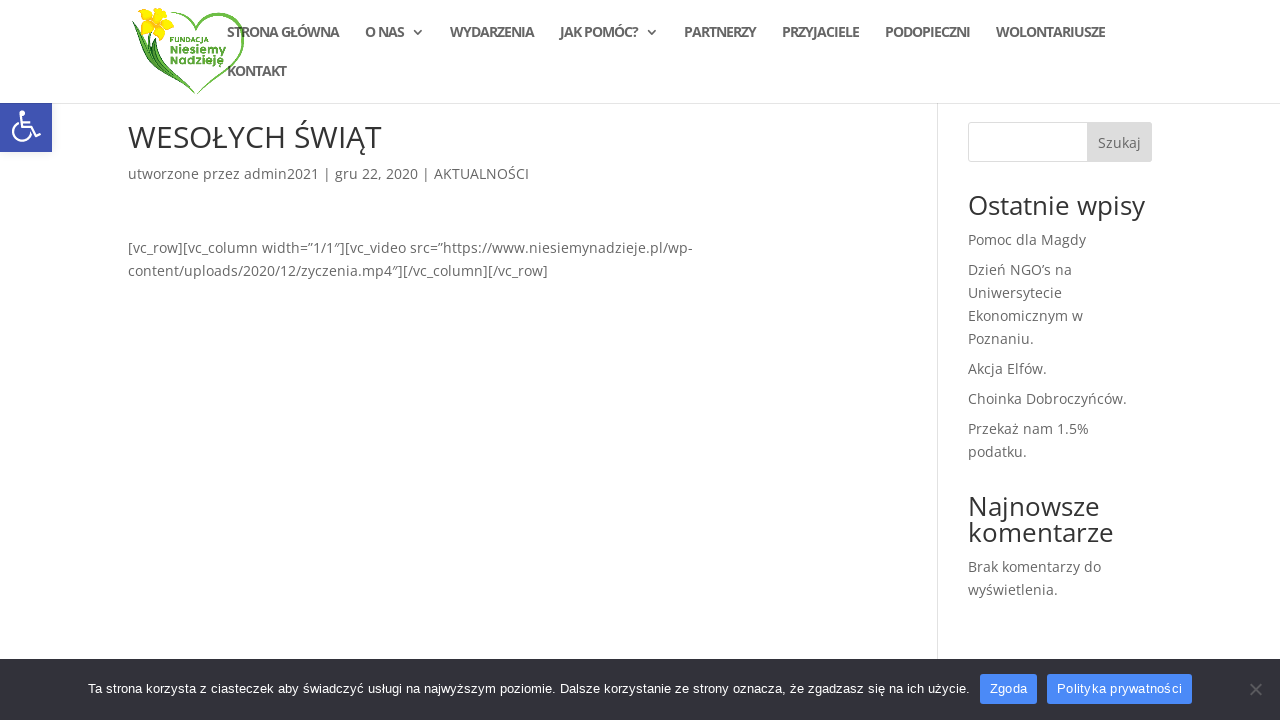

--- FILE ---
content_type: text/html; charset=UTF-8
request_url: https://niesiemynadzieje.pl/wesolych-swiat/
body_size: 26395
content:
<!DOCTYPE html>
<html lang="pl-PL">
<head>
	<meta charset="UTF-8" />
<meta http-equiv="X-UA-Compatible" content="IE=edge">
	<link rel="pingback" href="https://niesiemynadzieje.pl/xmlrpc.php" />

	<script type="text/javascript">
		document.documentElement.className = 'js';
	</script>

	<link rel="preconnect" href="https://fonts.gstatic.com" crossorigin /><style id="et-divi-open-sans-inline-css">/* Original: https://fonts.googleapis.com/css?family=Open+Sans:300italic,400italic,600italic,700italic,800italic,400,300,600,700,800&#038;subset=latin,latin-ext&#038;display=swap *//* User Agent: Mozilla/5.0 (Unknown; Linux x86_64) AppleWebKit/538.1 (KHTML, like Gecko) Safari/538.1 Daum/4.1 */@font-face {font-family: 'Open Sans';font-style: italic;font-weight: 300;font-stretch: normal;font-display: swap;src: url(https://fonts.gstatic.com/s/opensans/v44/memQYaGs126MiZpBA-UFUIcVXSCEkx2cmqvXlWq8tWZ0Pw86hd0Rk5hkWV4exQ.ttf) format('truetype');}@font-face {font-family: 'Open Sans';font-style: italic;font-weight: 400;font-stretch: normal;font-display: swap;src: url(https://fonts.gstatic.com/s/opensans/v44/memQYaGs126MiZpBA-UFUIcVXSCEkx2cmqvXlWq8tWZ0Pw86hd0Rk8ZkWV4exQ.ttf) format('truetype');}@font-face {font-family: 'Open Sans';font-style: italic;font-weight: 600;font-stretch: normal;font-display: swap;src: url(https://fonts.gstatic.com/s/opensans/v44/memQYaGs126MiZpBA-UFUIcVXSCEkx2cmqvXlWq8tWZ0Pw86hd0RkxhjWV4exQ.ttf) format('truetype');}@font-face {font-family: 'Open Sans';font-style: italic;font-weight: 700;font-stretch: normal;font-display: swap;src: url(https://fonts.gstatic.com/s/opensans/v44/memQYaGs126MiZpBA-UFUIcVXSCEkx2cmqvXlWq8tWZ0Pw86hd0RkyFjWV4exQ.ttf) format('truetype');}@font-face {font-family: 'Open Sans';font-style: italic;font-weight: 800;font-stretch: normal;font-display: swap;src: url(https://fonts.gstatic.com/s/opensans/v44/memQYaGs126MiZpBA-UFUIcVXSCEkx2cmqvXlWq8tWZ0Pw86hd0Rk0ZjWV4exQ.ttf) format('truetype');}@font-face {font-family: 'Open Sans';font-style: normal;font-weight: 300;font-stretch: normal;font-display: swap;src: url(https://fonts.gstatic.com/s/opensans/v44/memSYaGs126MiZpBA-UvWbX2vVnXBbObj2OVZyOOSr4dVJWUgsiH0B4uaVc.ttf) format('truetype');}@font-face {font-family: 'Open Sans';font-style: normal;font-weight: 400;font-stretch: normal;font-display: swap;src: url(https://fonts.gstatic.com/s/opensans/v44/memSYaGs126MiZpBA-UvWbX2vVnXBbObj2OVZyOOSr4dVJWUgsjZ0B4uaVc.ttf) format('truetype');}@font-face {font-family: 'Open Sans';font-style: normal;font-weight: 600;font-stretch: normal;font-display: swap;src: url(https://fonts.gstatic.com/s/opensans/v44/memSYaGs126MiZpBA-UvWbX2vVnXBbObj2OVZyOOSr4dVJWUgsgH1x4uaVc.ttf) format('truetype');}@font-face {font-family: 'Open Sans';font-style: normal;font-weight: 700;font-stretch: normal;font-display: swap;src: url(https://fonts.gstatic.com/s/opensans/v44/memSYaGs126MiZpBA-UvWbX2vVnXBbObj2OVZyOOSr4dVJWUgsg-1x4uaVc.ttf) format('truetype');}@font-face {font-family: 'Open Sans';font-style: normal;font-weight: 800;font-stretch: normal;font-display: swap;src: url(https://fonts.gstatic.com/s/opensans/v44/memSYaGs126MiZpBA-UvWbX2vVnXBbObj2OVZyOOSr4dVJWUgshZ1x4uaVc.ttf) format('truetype');}/* User Agent: Mozilla/5.0 (Windows NT 6.1; WOW64; rv:27.0) Gecko/20100101 Firefox/27.0 */@font-face {font-family: 'Open Sans';font-style: italic;font-weight: 300;font-stretch: normal;font-display: swap;src: url(https://fonts.gstatic.com/l/font?kit=memQYaGs126MiZpBA-UFUIcVXSCEkx2cmqvXlWq8tWZ0Pw86hd0Rk5hkWV4exg&skey=743457fe2cc29280&v=v44) format('woff');}@font-face {font-family: 'Open Sans';font-style: italic;font-weight: 400;font-stretch: normal;font-display: swap;src: url(https://fonts.gstatic.com/l/font?kit=memQYaGs126MiZpBA-UFUIcVXSCEkx2cmqvXlWq8tWZ0Pw86hd0Rk8ZkWV4exg&skey=743457fe2cc29280&v=v44) format('woff');}@font-face {font-family: 'Open Sans';font-style: italic;font-weight: 600;font-stretch: normal;font-display: swap;src: url(https://fonts.gstatic.com/l/font?kit=memQYaGs126MiZpBA-UFUIcVXSCEkx2cmqvXlWq8tWZ0Pw86hd0RkxhjWV4exg&skey=743457fe2cc29280&v=v44) format('woff');}@font-face {font-family: 'Open Sans';font-style: italic;font-weight: 700;font-stretch: normal;font-display: swap;src: url(https://fonts.gstatic.com/l/font?kit=memQYaGs126MiZpBA-UFUIcVXSCEkx2cmqvXlWq8tWZ0Pw86hd0RkyFjWV4exg&skey=743457fe2cc29280&v=v44) format('woff');}@font-face {font-family: 'Open Sans';font-style: italic;font-weight: 800;font-stretch: normal;font-display: swap;src: url(https://fonts.gstatic.com/l/font?kit=memQYaGs126MiZpBA-UFUIcVXSCEkx2cmqvXlWq8tWZ0Pw86hd0Rk0ZjWV4exg&skey=743457fe2cc29280&v=v44) format('woff');}@font-face {font-family: 'Open Sans';font-style: normal;font-weight: 300;font-stretch: normal;font-display: swap;src: url(https://fonts.gstatic.com/l/font?kit=memSYaGs126MiZpBA-UvWbX2vVnXBbObj2OVZyOOSr4dVJWUgsiH0B4uaVQ&skey=62c1cbfccc78b4b2&v=v44) format('woff');}@font-face {font-family: 'Open Sans';font-style: normal;font-weight: 400;font-stretch: normal;font-display: swap;src: url(https://fonts.gstatic.com/l/font?kit=memSYaGs126MiZpBA-UvWbX2vVnXBbObj2OVZyOOSr4dVJWUgsjZ0B4uaVQ&skey=62c1cbfccc78b4b2&v=v44) format('woff');}@font-face {font-family: 'Open Sans';font-style: normal;font-weight: 600;font-stretch: normal;font-display: swap;src: url(https://fonts.gstatic.com/l/font?kit=memSYaGs126MiZpBA-UvWbX2vVnXBbObj2OVZyOOSr4dVJWUgsgH1x4uaVQ&skey=62c1cbfccc78b4b2&v=v44) format('woff');}@font-face {font-family: 'Open Sans';font-style: normal;font-weight: 700;font-stretch: normal;font-display: swap;src: url(https://fonts.gstatic.com/l/font?kit=memSYaGs126MiZpBA-UvWbX2vVnXBbObj2OVZyOOSr4dVJWUgsg-1x4uaVQ&skey=62c1cbfccc78b4b2&v=v44) format('woff');}@font-face {font-family: 'Open Sans';font-style: normal;font-weight: 800;font-stretch: normal;font-display: swap;src: url(https://fonts.gstatic.com/l/font?kit=memSYaGs126MiZpBA-UvWbX2vVnXBbObj2OVZyOOSr4dVJWUgshZ1x4uaVQ&skey=62c1cbfccc78b4b2&v=v44) format('woff');}/* User Agent: Mozilla/5.0 (Windows NT 6.3; rv:39.0) Gecko/20100101 Firefox/39.0 */@font-face {font-family: 'Open Sans';font-style: italic;font-weight: 300;font-stretch: normal;font-display: swap;src: url(https://fonts.gstatic.com/s/opensans/v44/memQYaGs126MiZpBA-UFUIcVXSCEkx2cmqvXlWq8tWZ0Pw86hd0Rk5hkWV4ewA.woff2) format('woff2');}@font-face {font-family: 'Open Sans';font-style: italic;font-weight: 400;font-stretch: normal;font-display: swap;src: url(https://fonts.gstatic.com/s/opensans/v44/memQYaGs126MiZpBA-UFUIcVXSCEkx2cmqvXlWq8tWZ0Pw86hd0Rk8ZkWV4ewA.woff2) format('woff2');}@font-face {font-family: 'Open Sans';font-style: italic;font-weight: 600;font-stretch: normal;font-display: swap;src: url(https://fonts.gstatic.com/s/opensans/v44/memQYaGs126MiZpBA-UFUIcVXSCEkx2cmqvXlWq8tWZ0Pw86hd0RkxhjWV4ewA.woff2) format('woff2');}@font-face {font-family: 'Open Sans';font-style: italic;font-weight: 700;font-stretch: normal;font-display: swap;src: url(https://fonts.gstatic.com/s/opensans/v44/memQYaGs126MiZpBA-UFUIcVXSCEkx2cmqvXlWq8tWZ0Pw86hd0RkyFjWV4ewA.woff2) format('woff2');}@font-face {font-family: 'Open Sans';font-style: italic;font-weight: 800;font-stretch: normal;font-display: swap;src: url(https://fonts.gstatic.com/s/opensans/v44/memQYaGs126MiZpBA-UFUIcVXSCEkx2cmqvXlWq8tWZ0Pw86hd0Rk0ZjWV4ewA.woff2) format('woff2');}@font-face {font-family: 'Open Sans';font-style: normal;font-weight: 300;font-stretch: normal;font-display: swap;src: url(https://fonts.gstatic.com/s/opensans/v44/memSYaGs126MiZpBA-UvWbX2vVnXBbObj2OVZyOOSr4dVJWUgsiH0B4uaVI.woff2) format('woff2');}@font-face {font-family: 'Open Sans';font-style: normal;font-weight: 400;font-stretch: normal;font-display: swap;src: url(https://fonts.gstatic.com/s/opensans/v44/memSYaGs126MiZpBA-UvWbX2vVnXBbObj2OVZyOOSr4dVJWUgsjZ0B4uaVI.woff2) format('woff2');}@font-face {font-family: 'Open Sans';font-style: normal;font-weight: 600;font-stretch: normal;font-display: swap;src: url(https://fonts.gstatic.com/s/opensans/v44/memSYaGs126MiZpBA-UvWbX2vVnXBbObj2OVZyOOSr4dVJWUgsgH1x4uaVI.woff2) format('woff2');}@font-face {font-family: 'Open Sans';font-style: normal;font-weight: 700;font-stretch: normal;font-display: swap;src: url(https://fonts.gstatic.com/s/opensans/v44/memSYaGs126MiZpBA-UvWbX2vVnXBbObj2OVZyOOSr4dVJWUgsg-1x4uaVI.woff2) format('woff2');}@font-face {font-family: 'Open Sans';font-style: normal;font-weight: 800;font-stretch: normal;font-display: swap;src: url(https://fonts.gstatic.com/s/opensans/v44/memSYaGs126MiZpBA-UvWbX2vVnXBbObj2OVZyOOSr4dVJWUgshZ1x4uaVI.woff2) format('woff2');}</style><meta name='robots' content='index, follow, max-image-preview:large, max-snippet:-1, max-video-preview:-1' />
<script type="text/javascript">
			let jqueryParams=[],jQuery=function(r){return jqueryParams=[...jqueryParams,r],jQuery},$=function(r){return jqueryParams=[...jqueryParams,r],$};window.jQuery=jQuery,window.$=jQuery;let customHeadScripts=!1;jQuery.fn=jQuery.prototype={},$.fn=jQuery.prototype={},jQuery.noConflict=function(r){if(window.jQuery)return jQuery=window.jQuery,$=window.jQuery,customHeadScripts=!0,jQuery.noConflict},jQuery.ready=function(r){jqueryParams=[...jqueryParams,r]},$.ready=function(r){jqueryParams=[...jqueryParams,r]},jQuery.load=function(r){jqueryParams=[...jqueryParams,r]},$.load=function(r){jqueryParams=[...jqueryParams,r]},jQuery.fn.ready=function(r){jqueryParams=[...jqueryParams,r]},$.fn.ready=function(r){jqueryParams=[...jqueryParams,r]};</script>
	<!-- This site is optimized with the Yoast SEO plugin v23.5 - https://yoast.com/wordpress/plugins/seo/ -->
	<title>WESOŁYCH ŚWIĄT - Fundacja Niesiemy Nadzieję</title>
	<link rel="canonical" href="https://niesiemynadzieje.pl/wesolych-swiat/" />
	<meta property="og:locale" content="pl_PL" />
	<meta property="og:type" content="article" />
	<meta property="og:title" content="WESOŁYCH ŚWIĄT - Fundacja Niesiemy Nadzieję" />
	<meta property="og:description" content="[vc_row][vc_column width=&#8221;1/1&#8243;][vc_video src=&#8221;https://www.niesiemynadzieje.pl/wp-content/uploads/2020/12/zyczenia.mp4&#8243;][/vc_column][/vc_row]" />
	<meta property="og:url" content="https://niesiemynadzieje.pl/wesolych-swiat/" />
	<meta property="og:site_name" content="Fundacja Niesiemy Nadzieję" />
	<meta property="article:published_time" content="2020-12-22T18:29:51+00:00" />
	<meta name="author" content="admin2021" />
	<meta name="twitter:card" content="summary_large_image" />
	<meta name="twitter:label1" content="Napisane przez" />
	<meta name="twitter:data1" content="admin2021" />
	<script type="application/ld+json" class="yoast-schema-graph">{"@context":"https://schema.org","@graph":[{"@type":"WebPage","@id":"https://niesiemynadzieje.pl/wesolych-swiat/","url":"https://niesiemynadzieje.pl/wesolych-swiat/","name":"WESOŁYCH ŚWIĄT - Fundacja Niesiemy Nadzieję","isPartOf":{"@id":"https://niesiemynadzieje.pl/#website"},"datePublished":"2020-12-22T18:29:51+00:00","dateModified":"2020-12-22T18:29:51+00:00","author":{"@id":"https://niesiemynadzieje.pl/#/schema/person/7d7a9e18a5e88437683c821df9b9d3e5"},"breadcrumb":{"@id":"https://niesiemynadzieje.pl/wesolych-swiat/#breadcrumb"},"inLanguage":"pl-PL","potentialAction":[{"@type":"ReadAction","target":["https://niesiemynadzieje.pl/wesolych-swiat/"]}]},{"@type":"BreadcrumbList","@id":"https://niesiemynadzieje.pl/wesolych-swiat/#breadcrumb","itemListElement":[{"@type":"ListItem","position":1,"name":"Strona główna","item":"https://niesiemynadzieje.pl/"},{"@type":"ListItem","position":2,"name":"WESOŁYCH ŚWIĄT"}]},{"@type":"WebSite","@id":"https://niesiemynadzieje.pl/#website","url":"https://niesiemynadzieje.pl/","name":"Fundacja Niesiemy Nadzieję","description":"#niesiemynadzieje","potentialAction":[{"@type":"SearchAction","target":{"@type":"EntryPoint","urlTemplate":"https://niesiemynadzieje.pl/?s={search_term_string}"},"query-input":{"@type":"PropertyValueSpecification","valueRequired":true,"valueName":"search_term_string"}}],"inLanguage":"pl-PL"},{"@type":"Person","@id":"https://niesiemynadzieje.pl/#/schema/person/7d7a9e18a5e88437683c821df9b9d3e5","name":"admin2021","image":{"@type":"ImageObject","inLanguage":"pl-PL","@id":"https://niesiemynadzieje.pl/#/schema/person/image/","url":"https://secure.gravatar.com/avatar/b2420c39de7613b195ba5fcc31021742?s=96&d=mm&r=g","contentUrl":"https://secure.gravatar.com/avatar/b2420c39de7613b195ba5fcc31021742?s=96&d=mm&r=g","caption":"admin2021"},"sameAs":["http://nowa2021.niesiemynadzieje.pl"],"url":"https://niesiemynadzieje.pl/author/admin2021/"}]}</script>
	<!-- / Yoast SEO plugin. -->


<link rel="alternate" type="application/rss+xml" title="Fundacja Niesiemy Nadzieję &raquo; Kanał z wpisami" href="https://niesiemynadzieje.pl/feed/" />
<link rel="alternate" type="application/rss+xml" title="Fundacja Niesiemy Nadzieję &raquo; Kanał z komentarzami" href="https://niesiemynadzieje.pl/comments/feed/" />
<meta content="Divi v.4.27.5" name="generator"/><link rel='stylesheet' id='wp-block-library-css' href='https://niesiemynadzieje.pl/wp-includes/css/dist/block-library/style.min.css?ver=6.4.3' type='text/css' media='all' />
<style id='wp-block-library-theme-inline-css' type='text/css'>
.wp-block-audio figcaption{color:#555;font-size:13px;text-align:center}.is-dark-theme .wp-block-audio figcaption{color:hsla(0,0%,100%,.65)}.wp-block-audio{margin:0 0 1em}.wp-block-code{border:1px solid #ccc;border-radius:4px;font-family:Menlo,Consolas,monaco,monospace;padding:.8em 1em}.wp-block-embed figcaption{color:#555;font-size:13px;text-align:center}.is-dark-theme .wp-block-embed figcaption{color:hsla(0,0%,100%,.65)}.wp-block-embed{margin:0 0 1em}.blocks-gallery-caption{color:#555;font-size:13px;text-align:center}.is-dark-theme .blocks-gallery-caption{color:hsla(0,0%,100%,.65)}.wp-block-image figcaption{color:#555;font-size:13px;text-align:center}.is-dark-theme .wp-block-image figcaption{color:hsla(0,0%,100%,.65)}.wp-block-image{margin:0 0 1em}.wp-block-pullquote{border-bottom:4px solid;border-top:4px solid;color:currentColor;margin-bottom:1.75em}.wp-block-pullquote cite,.wp-block-pullquote footer,.wp-block-pullquote__citation{color:currentColor;font-size:.8125em;font-style:normal;text-transform:uppercase}.wp-block-quote{border-left:.25em solid;margin:0 0 1.75em;padding-left:1em}.wp-block-quote cite,.wp-block-quote footer{color:currentColor;font-size:.8125em;font-style:normal;position:relative}.wp-block-quote.has-text-align-right{border-left:none;border-right:.25em solid;padding-left:0;padding-right:1em}.wp-block-quote.has-text-align-center{border:none;padding-left:0}.wp-block-quote.is-large,.wp-block-quote.is-style-large,.wp-block-quote.is-style-plain{border:none}.wp-block-search .wp-block-search__label{font-weight:700}.wp-block-search__button{border:1px solid #ccc;padding:.375em .625em}:where(.wp-block-group.has-background){padding:1.25em 2.375em}.wp-block-separator.has-css-opacity{opacity:.4}.wp-block-separator{border:none;border-bottom:2px solid;margin-left:auto;margin-right:auto}.wp-block-separator.has-alpha-channel-opacity{opacity:1}.wp-block-separator:not(.is-style-wide):not(.is-style-dots){width:100px}.wp-block-separator.has-background:not(.is-style-dots){border-bottom:none;height:1px}.wp-block-separator.has-background:not(.is-style-wide):not(.is-style-dots){height:2px}.wp-block-table{margin:0 0 1em}.wp-block-table td,.wp-block-table th{word-break:normal}.wp-block-table figcaption{color:#555;font-size:13px;text-align:center}.is-dark-theme .wp-block-table figcaption{color:hsla(0,0%,100%,.65)}.wp-block-video figcaption{color:#555;font-size:13px;text-align:center}.is-dark-theme .wp-block-video figcaption{color:hsla(0,0%,100%,.65)}.wp-block-video{margin:0 0 1em}.wp-block-template-part.has-background{margin-bottom:0;margin-top:0;padding:1.25em 2.375em}
</style>
<style id='global-styles-inline-css' type='text/css'>
body{--wp--preset--color--black: #000000;--wp--preset--color--cyan-bluish-gray: #abb8c3;--wp--preset--color--white: #ffffff;--wp--preset--color--pale-pink: #f78da7;--wp--preset--color--vivid-red: #cf2e2e;--wp--preset--color--luminous-vivid-orange: #ff6900;--wp--preset--color--luminous-vivid-amber: #fcb900;--wp--preset--color--light-green-cyan: #7bdcb5;--wp--preset--color--vivid-green-cyan: #00d084;--wp--preset--color--pale-cyan-blue: #8ed1fc;--wp--preset--color--vivid-cyan-blue: #0693e3;--wp--preset--color--vivid-purple: #9b51e0;--wp--preset--gradient--vivid-cyan-blue-to-vivid-purple: linear-gradient(135deg,rgba(6,147,227,1) 0%,rgb(155,81,224) 100%);--wp--preset--gradient--light-green-cyan-to-vivid-green-cyan: linear-gradient(135deg,rgb(122,220,180) 0%,rgb(0,208,130) 100%);--wp--preset--gradient--luminous-vivid-amber-to-luminous-vivid-orange: linear-gradient(135deg,rgba(252,185,0,1) 0%,rgba(255,105,0,1) 100%);--wp--preset--gradient--luminous-vivid-orange-to-vivid-red: linear-gradient(135deg,rgba(255,105,0,1) 0%,rgb(207,46,46) 100%);--wp--preset--gradient--very-light-gray-to-cyan-bluish-gray: linear-gradient(135deg,rgb(238,238,238) 0%,rgb(169,184,195) 100%);--wp--preset--gradient--cool-to-warm-spectrum: linear-gradient(135deg,rgb(74,234,220) 0%,rgb(151,120,209) 20%,rgb(207,42,186) 40%,rgb(238,44,130) 60%,rgb(251,105,98) 80%,rgb(254,248,76) 100%);--wp--preset--gradient--blush-light-purple: linear-gradient(135deg,rgb(255,206,236) 0%,rgb(152,150,240) 100%);--wp--preset--gradient--blush-bordeaux: linear-gradient(135deg,rgb(254,205,165) 0%,rgb(254,45,45) 50%,rgb(107,0,62) 100%);--wp--preset--gradient--luminous-dusk: linear-gradient(135deg,rgb(255,203,112) 0%,rgb(199,81,192) 50%,rgb(65,88,208) 100%);--wp--preset--gradient--pale-ocean: linear-gradient(135deg,rgb(255,245,203) 0%,rgb(182,227,212) 50%,rgb(51,167,181) 100%);--wp--preset--gradient--electric-grass: linear-gradient(135deg,rgb(202,248,128) 0%,rgb(113,206,126) 100%);--wp--preset--gradient--midnight: linear-gradient(135deg,rgb(2,3,129) 0%,rgb(40,116,252) 100%);--wp--preset--font-size--small: 13px;--wp--preset--font-size--medium: 20px;--wp--preset--font-size--large: 36px;--wp--preset--font-size--x-large: 42px;--wp--preset--spacing--20: 0.44rem;--wp--preset--spacing--30: 0.67rem;--wp--preset--spacing--40: 1rem;--wp--preset--spacing--50: 1.5rem;--wp--preset--spacing--60: 2.25rem;--wp--preset--spacing--70: 3.38rem;--wp--preset--spacing--80: 5.06rem;--wp--preset--shadow--natural: 6px 6px 9px rgba(0, 0, 0, 0.2);--wp--preset--shadow--deep: 12px 12px 50px rgba(0, 0, 0, 0.4);--wp--preset--shadow--sharp: 6px 6px 0px rgba(0, 0, 0, 0.2);--wp--preset--shadow--outlined: 6px 6px 0px -3px rgba(255, 255, 255, 1), 6px 6px rgba(0, 0, 0, 1);--wp--preset--shadow--crisp: 6px 6px 0px rgba(0, 0, 0, 1);}body { margin: 0;--wp--style--global--content-size: 823px;--wp--style--global--wide-size: 1080px; }.wp-site-blocks > .alignleft { float: left; margin-right: 2em; }.wp-site-blocks > .alignright { float: right; margin-left: 2em; }.wp-site-blocks > .aligncenter { justify-content: center; margin-left: auto; margin-right: auto; }:where(.is-layout-flex){gap: 0.5em;}:where(.is-layout-grid){gap: 0.5em;}body .is-layout-flow > .alignleft{float: left;margin-inline-start: 0;margin-inline-end: 2em;}body .is-layout-flow > .alignright{float: right;margin-inline-start: 2em;margin-inline-end: 0;}body .is-layout-flow > .aligncenter{margin-left: auto !important;margin-right: auto !important;}body .is-layout-constrained > .alignleft{float: left;margin-inline-start: 0;margin-inline-end: 2em;}body .is-layout-constrained > .alignright{float: right;margin-inline-start: 2em;margin-inline-end: 0;}body .is-layout-constrained > .aligncenter{margin-left: auto !important;margin-right: auto !important;}body .is-layout-constrained > :where(:not(.alignleft):not(.alignright):not(.alignfull)){max-width: var(--wp--style--global--content-size);margin-left: auto !important;margin-right: auto !important;}body .is-layout-constrained > .alignwide{max-width: var(--wp--style--global--wide-size);}body .is-layout-flex{display: flex;}body .is-layout-flex{flex-wrap: wrap;align-items: center;}body .is-layout-flex > *{margin: 0;}body .is-layout-grid{display: grid;}body .is-layout-grid > *{margin: 0;}body{padding-top: 0px;padding-right: 0px;padding-bottom: 0px;padding-left: 0px;}.wp-element-button, .wp-block-button__link{background-color: #32373c;border-width: 0;color: #fff;font-family: inherit;font-size: inherit;line-height: inherit;padding: calc(0.667em + 2px) calc(1.333em + 2px);text-decoration: none;}.has-black-color{color: var(--wp--preset--color--black) !important;}.has-cyan-bluish-gray-color{color: var(--wp--preset--color--cyan-bluish-gray) !important;}.has-white-color{color: var(--wp--preset--color--white) !important;}.has-pale-pink-color{color: var(--wp--preset--color--pale-pink) !important;}.has-vivid-red-color{color: var(--wp--preset--color--vivid-red) !important;}.has-luminous-vivid-orange-color{color: var(--wp--preset--color--luminous-vivid-orange) !important;}.has-luminous-vivid-amber-color{color: var(--wp--preset--color--luminous-vivid-amber) !important;}.has-light-green-cyan-color{color: var(--wp--preset--color--light-green-cyan) !important;}.has-vivid-green-cyan-color{color: var(--wp--preset--color--vivid-green-cyan) !important;}.has-pale-cyan-blue-color{color: var(--wp--preset--color--pale-cyan-blue) !important;}.has-vivid-cyan-blue-color{color: var(--wp--preset--color--vivid-cyan-blue) !important;}.has-vivid-purple-color{color: var(--wp--preset--color--vivid-purple) !important;}.has-black-background-color{background-color: var(--wp--preset--color--black) !important;}.has-cyan-bluish-gray-background-color{background-color: var(--wp--preset--color--cyan-bluish-gray) !important;}.has-white-background-color{background-color: var(--wp--preset--color--white) !important;}.has-pale-pink-background-color{background-color: var(--wp--preset--color--pale-pink) !important;}.has-vivid-red-background-color{background-color: var(--wp--preset--color--vivid-red) !important;}.has-luminous-vivid-orange-background-color{background-color: var(--wp--preset--color--luminous-vivid-orange) !important;}.has-luminous-vivid-amber-background-color{background-color: var(--wp--preset--color--luminous-vivid-amber) !important;}.has-light-green-cyan-background-color{background-color: var(--wp--preset--color--light-green-cyan) !important;}.has-vivid-green-cyan-background-color{background-color: var(--wp--preset--color--vivid-green-cyan) !important;}.has-pale-cyan-blue-background-color{background-color: var(--wp--preset--color--pale-cyan-blue) !important;}.has-vivid-cyan-blue-background-color{background-color: var(--wp--preset--color--vivid-cyan-blue) !important;}.has-vivid-purple-background-color{background-color: var(--wp--preset--color--vivid-purple) !important;}.has-black-border-color{border-color: var(--wp--preset--color--black) !important;}.has-cyan-bluish-gray-border-color{border-color: var(--wp--preset--color--cyan-bluish-gray) !important;}.has-white-border-color{border-color: var(--wp--preset--color--white) !important;}.has-pale-pink-border-color{border-color: var(--wp--preset--color--pale-pink) !important;}.has-vivid-red-border-color{border-color: var(--wp--preset--color--vivid-red) !important;}.has-luminous-vivid-orange-border-color{border-color: var(--wp--preset--color--luminous-vivid-orange) !important;}.has-luminous-vivid-amber-border-color{border-color: var(--wp--preset--color--luminous-vivid-amber) !important;}.has-light-green-cyan-border-color{border-color: var(--wp--preset--color--light-green-cyan) !important;}.has-vivid-green-cyan-border-color{border-color: var(--wp--preset--color--vivid-green-cyan) !important;}.has-pale-cyan-blue-border-color{border-color: var(--wp--preset--color--pale-cyan-blue) !important;}.has-vivid-cyan-blue-border-color{border-color: var(--wp--preset--color--vivid-cyan-blue) !important;}.has-vivid-purple-border-color{border-color: var(--wp--preset--color--vivid-purple) !important;}.has-vivid-cyan-blue-to-vivid-purple-gradient-background{background: var(--wp--preset--gradient--vivid-cyan-blue-to-vivid-purple) !important;}.has-light-green-cyan-to-vivid-green-cyan-gradient-background{background: var(--wp--preset--gradient--light-green-cyan-to-vivid-green-cyan) !important;}.has-luminous-vivid-amber-to-luminous-vivid-orange-gradient-background{background: var(--wp--preset--gradient--luminous-vivid-amber-to-luminous-vivid-orange) !important;}.has-luminous-vivid-orange-to-vivid-red-gradient-background{background: var(--wp--preset--gradient--luminous-vivid-orange-to-vivid-red) !important;}.has-very-light-gray-to-cyan-bluish-gray-gradient-background{background: var(--wp--preset--gradient--very-light-gray-to-cyan-bluish-gray) !important;}.has-cool-to-warm-spectrum-gradient-background{background: var(--wp--preset--gradient--cool-to-warm-spectrum) !important;}.has-blush-light-purple-gradient-background{background: var(--wp--preset--gradient--blush-light-purple) !important;}.has-blush-bordeaux-gradient-background{background: var(--wp--preset--gradient--blush-bordeaux) !important;}.has-luminous-dusk-gradient-background{background: var(--wp--preset--gradient--luminous-dusk) !important;}.has-pale-ocean-gradient-background{background: var(--wp--preset--gradient--pale-ocean) !important;}.has-electric-grass-gradient-background{background: var(--wp--preset--gradient--electric-grass) !important;}.has-midnight-gradient-background{background: var(--wp--preset--gradient--midnight) !important;}.has-small-font-size{font-size: var(--wp--preset--font-size--small) !important;}.has-medium-font-size{font-size: var(--wp--preset--font-size--medium) !important;}.has-large-font-size{font-size: var(--wp--preset--font-size--large) !important;}.has-x-large-font-size{font-size: var(--wp--preset--font-size--x-large) !important;}
.wp-block-navigation a:where(:not(.wp-element-button)){color: inherit;}
:where(.wp-block-post-template.is-layout-flex){gap: 1.25em;}:where(.wp-block-post-template.is-layout-grid){gap: 1.25em;}
:where(.wp-block-columns.is-layout-flex){gap: 2em;}:where(.wp-block-columns.is-layout-grid){gap: 2em;}
.wp-block-pullquote{font-size: 1.5em;line-height: 1.6;}
</style>
<link rel='stylesheet' id='cookie-notice-front-css' href='https://niesiemynadzieje.pl/wp-content/plugins/cookie-notice/css/front.min.css?ver=2.5.11' type='text/css' media='all' />
<link rel='stylesheet' id='pojo-a11y-css' href='https://niesiemynadzieje.pl/wp-content/plugins/pojo-accessibility/modules/legacy/assets/css/style.min.css?ver=1.0.0' type='text/css' media='all' />
<style id='divi-style-inline-inline-css' type='text/css'>
/*!
Theme Name: Divi
Theme URI: http://www.elegantthemes.com/gallery/divi/
Version: 4.27.5
Description: Smart. Flexible. Beautiful. Divi is the most powerful theme in our collection.
Author: Elegant Themes
Author URI: http://www.elegantthemes.com
License: GNU General Public License v2
License URI: http://www.gnu.org/licenses/gpl-2.0.html
*/

a,abbr,acronym,address,applet,b,big,blockquote,body,center,cite,code,dd,del,dfn,div,dl,dt,em,fieldset,font,form,h1,h2,h3,h4,h5,h6,html,i,iframe,img,ins,kbd,label,legend,li,object,ol,p,pre,q,s,samp,small,span,strike,strong,sub,sup,tt,u,ul,var{margin:0;padding:0;border:0;outline:0;font-size:100%;-ms-text-size-adjust:100%;-webkit-text-size-adjust:100%;vertical-align:baseline;background:transparent}body{line-height:1}ol,ul{list-style:none}blockquote,q{quotes:none}blockquote:after,blockquote:before,q:after,q:before{content:"";content:none}blockquote{margin:20px 0 30px;border-left:5px solid;padding-left:20px}:focus{outline:0}del{text-decoration:line-through}pre{overflow:auto;padding:10px}figure{margin:0}table{border-collapse:collapse;border-spacing:0}article,aside,footer,header,hgroup,nav,section{display:block}body{font-family:Open Sans,Arial,sans-serif;font-size:14px;color:#666;background-color:#fff;line-height:1.7em;font-weight:500;-webkit-font-smoothing:antialiased;-moz-osx-font-smoothing:grayscale}body.page-template-page-template-blank-php #page-container{padding-top:0!important}body.et_cover_background{background-size:cover!important;background-position:top!important;background-repeat:no-repeat!important;background-attachment:fixed}a{color:#2ea3f2}a,a:hover{text-decoration:none}p{padding-bottom:1em}p:not(.has-background):last-of-type{padding-bottom:0}p.et_normal_padding{padding-bottom:1em}strong{font-weight:700}cite,em,i{font-style:italic}code,pre{font-family:Courier New,monospace;margin-bottom:10px}ins{text-decoration:none}sub,sup{height:0;line-height:1;position:relative;vertical-align:baseline}sup{bottom:.8em}sub{top:.3em}dl{margin:0 0 1.5em}dl dt{font-weight:700}dd{margin-left:1.5em}blockquote p{padding-bottom:0}embed,iframe,object,video{max-width:100%}h1,h2,h3,h4,h5,h6{color:#333;padding-bottom:10px;line-height:1em;font-weight:500}h1 a,h2 a,h3 a,h4 a,h5 a,h6 a{color:inherit}h1{font-size:30px}h2{font-size:26px}h3{font-size:22px}h4{font-size:18px}h5{font-size:16px}h6{font-size:14px}input{-webkit-appearance:none}input[type=checkbox]{-webkit-appearance:checkbox}input[type=radio]{-webkit-appearance:radio}input.text,input.title,input[type=email],input[type=password],input[type=tel],input[type=text],select,textarea{background-color:#fff;border:1px solid #bbb;padding:2px;color:#4e4e4e}input.text:focus,input.title:focus,input[type=text]:focus,select:focus,textarea:focus{border-color:#2d3940;color:#3e3e3e}input.text,input.title,input[type=text],select,textarea{margin:0}textarea{padding:4px}button,input,select,textarea{font-family:inherit}img{max-width:100%;height:auto}.clear{clear:both}br.clear{margin:0;padding:0}.pagination{clear:both}#et_search_icon:hover,.et-social-icon a:hover,.et_password_protected_form .et_submit_button,.form-submit .et_pb_buttontton.alt.disabled,.nav-single a,.posted_in a{color:#2ea3f2}.et-search-form,blockquote{border-color:#2ea3f2}#main-content{background-color:#fff}.container{width:80%;max-width:1080px;margin:auto;position:relative}body:not(.et-tb) #main-content .container,body:not(.et-tb-has-header) #main-content .container{padding-top:58px}.et_full_width_page #main-content .container:before{display:none}.main_title{margin-bottom:20px}.et_password_protected_form .et_submit_button:hover,.form-submit .et_pb_button:hover{background:rgba(0,0,0,.05)}.et_button_icon_visible .et_pb_button{padding-right:2em;padding-left:.7em}.et_button_icon_visible .et_pb_button:after{opacity:1;margin-left:0}.et_button_left .et_pb_button:hover:after{left:.15em}.et_button_left .et_pb_button:after{margin-left:0;left:1em}.et_button_icon_visible.et_button_left .et_pb_button,.et_button_left .et_pb_button:hover,.et_button_left .et_pb_module .et_pb_button:hover{padding-left:2em;padding-right:.7em}.et_button_icon_visible.et_button_left .et_pb_button:after,.et_button_left .et_pb_button:hover:after{left:.15em}.et_password_protected_form .et_submit_button:hover,.form-submit .et_pb_button:hover{padding:.3em 1em}.et_button_no_icon .et_pb_button:after{display:none}.et_button_no_icon.et_button_icon_visible.et_button_left .et_pb_button,.et_button_no_icon.et_button_left .et_pb_button:hover,.et_button_no_icon .et_pb_button,.et_button_no_icon .et_pb_button:hover{padding:.3em 1em!important}.et_button_custom_icon .et_pb_button:after{line-height:1.7em}.et_button_custom_icon.et_button_icon_visible .et_pb_button:after,.et_button_custom_icon .et_pb_button:hover:after{margin-left:.3em}#left-area .post_format-post-format-gallery .wp-block-gallery:first-of-type{padding:0;margin-bottom:-16px}.entry-content table:not(.variations){border:1px solid #eee;margin:0 0 15px;text-align:left;width:100%}.entry-content thead th,.entry-content tr th{color:#555;font-weight:700;padding:9px 24px}.entry-content tr td{border-top:1px solid #eee;padding:6px 24px}#left-area ul,.entry-content ul,.et-l--body ul,.et-l--footer ul,.et-l--header ul{list-style-type:disc;padding:0 0 23px 1em;line-height:26px}#left-area ol,.entry-content ol,.et-l--body ol,.et-l--footer ol,.et-l--header ol{list-style-type:decimal;list-style-position:inside;padding:0 0 23px;line-height:26px}#left-area ul li ul,.entry-content ul li ol{padding:2px 0 2px 20px}#left-area ol li ul,.entry-content ol li ol,.et-l--body ol li ol,.et-l--footer ol li ol,.et-l--header ol li ol{padding:2px 0 2px 35px}#left-area ul.wp-block-gallery{display:-webkit-box;display:-ms-flexbox;display:flex;-ms-flex-wrap:wrap;flex-wrap:wrap;list-style-type:none;padding:0}#left-area ul.products{padding:0!important;line-height:1.7!important;list-style:none!important}.gallery-item a{display:block}.gallery-caption,.gallery-item a{width:90%}#wpadminbar{z-index:100001}#left-area .post-meta{font-size:14px;padding-bottom:15px}#left-area .post-meta a{text-decoration:none;color:#666}#left-area .et_featured_image{padding-bottom:7px}.single .post{padding-bottom:25px}body.single .et_audio_content{margin-bottom:-6px}.nav-single a{text-decoration:none;color:#2ea3f2;font-size:14px;font-weight:400}.nav-previous{float:left}.nav-next{float:right}.et_password_protected_form p input{background-color:#eee;border:none!important;width:100%!important;border-radius:0!important;font-size:14px;color:#999!important;padding:16px!important;-webkit-box-sizing:border-box;box-sizing:border-box}.et_password_protected_form label{display:none}.et_password_protected_form .et_submit_button{font-family:inherit;display:block;float:right;margin:8px auto 0;cursor:pointer}.post-password-required p.nocomments.container{max-width:100%}.post-password-required p.nocomments.container:before{display:none}.aligncenter,div.post .new-post .aligncenter{display:block;margin-left:auto;margin-right:auto}.wp-caption{border:1px solid #ddd;text-align:center;background-color:#f3f3f3;margin-bottom:10px;max-width:96%;padding:8px}.wp-caption.alignleft{margin:0 30px 20px 0}.wp-caption.alignright{margin:0 0 20px 30px}.wp-caption img{margin:0;padding:0;border:0}.wp-caption p.wp-caption-text{font-size:12px;padding:0 4px 5px;margin:0}.alignright{float:right}.alignleft{float:left}img.alignleft{display:inline;float:left;margin-right:15px}img.alignright{display:inline;float:right;margin-left:15px}.page.et_pb_pagebuilder_layout #main-content{background-color:transparent}body #main-content .et_builder_inner_content>h1,body #main-content .et_builder_inner_content>h2,body #main-content .et_builder_inner_content>h3,body #main-content .et_builder_inner_content>h4,body #main-content .et_builder_inner_content>h5,body #main-content .et_builder_inner_content>h6{line-height:1.4em}body #main-content .et_builder_inner_content>p{line-height:1.7em}.wp-block-pullquote{margin:20px 0 30px}.wp-block-pullquote.has-background blockquote{border-left:none}.wp-block-group.has-background{padding:1.5em 1.5em .5em}@media (min-width:981px){#left-area{width:79.125%;padding-bottom:23px}#main-content .container:before{content:"";position:absolute;top:0;height:100%;width:1px;background-color:#e2e2e2}.et_full_width_page #left-area,.et_no_sidebar #left-area{float:none;width:100%!important}.et_full_width_page #left-area{padding-bottom:0}.et_no_sidebar #main-content .container:before{display:none}}@media (max-width:980px){#page-container{padding-top:80px}.et-tb #page-container,.et-tb-has-header #page-container{padding-top:0!important}#left-area,#sidebar{width:100%!important}#main-content .container:before{display:none!important}.et_full_width_page .et_gallery_item:nth-child(4n+1){clear:none}}@media print{#page-container{padding-top:0!important}}#wp-admin-bar-et-use-visual-builder a:before{font-family:ETmodules!important;content:"\e625";font-size:30px!important;width:28px;margin-top:-3px;color:#974df3!important}#wp-admin-bar-et-use-visual-builder:hover a:before{color:#fff!important}#wp-admin-bar-et-use-visual-builder:hover a,#wp-admin-bar-et-use-visual-builder a:hover{transition:background-color .5s ease;-webkit-transition:background-color .5s ease;-moz-transition:background-color .5s ease;background-color:#7e3bd0!important;color:#fff!important}* html .clearfix,:first-child+html .clearfix{zoom:1}.iphone .et_pb_section_video_bg video::-webkit-media-controls-start-playback-button{display:none!important;-webkit-appearance:none}.et_mobile_device .et_pb_section_parallax .et_pb_parallax_css{background-attachment:scroll}.et-social-facebook a.icon:before{content:"\e093"}.et-social-twitter a.icon:before{content:"\e094"}.et-social-google-plus a.icon:before{content:"\e096"}.et-social-instagram a.icon:before{content:"\e09a"}.et-social-rss a.icon:before{content:"\e09e"}.ai1ec-single-event:after{content:" ";display:table;clear:both}.evcal_event_details .evcal_evdata_cell .eventon_details_shading_bot.eventon_details_shading_bot{z-index:3}.wp-block-divi-layout{margin-bottom:1em}*{-webkit-box-sizing:border-box;box-sizing:border-box}#et-info-email:before,#et-info-phone:before,#et_search_icon:before,.comment-reply-link:after,.et-cart-info span:before,.et-pb-arrow-next:before,.et-pb-arrow-prev:before,.et-social-icon a:before,.et_audio_container .mejs-playpause-button button:before,.et_audio_container .mejs-volume-button button:before,.et_overlay:before,.et_password_protected_form .et_submit_button:after,.et_pb_button:after,.et_pb_contact_reset:after,.et_pb_contact_submit:after,.et_pb_font_icon:before,.et_pb_newsletter_button:after,.et_pb_pricing_table_button:after,.et_pb_promo_button:after,.et_pb_testimonial:before,.et_pb_toggle_title:before,.form-submit .et_pb_button:after,.mobile_menu_bar:before,a.et_pb_more_button:after{font-family:ETmodules!important;speak:none;font-style:normal;font-weight:400;-webkit-font-feature-settings:normal;font-feature-settings:normal;font-variant:normal;text-transform:none;line-height:1;-webkit-font-smoothing:antialiased;-moz-osx-font-smoothing:grayscale;text-shadow:0 0;direction:ltr}.et-pb-icon,.et_pb_custom_button_icon.et_pb_button:after,.et_pb_login .et_pb_custom_button_icon.et_pb_button:after,.et_pb_woo_custom_button_icon .button.et_pb_custom_button_icon.et_pb_button:after,.et_pb_woo_custom_button_icon .button.et_pb_custom_button_icon.et_pb_button:hover:after{content:attr(data-icon)}.et-pb-icon{font-family:ETmodules;speak:none;font-weight:400;-webkit-font-feature-settings:normal;font-feature-settings:normal;font-variant:normal;text-transform:none;line-height:1;-webkit-font-smoothing:antialiased;font-size:96px;font-style:normal;display:inline-block;-webkit-box-sizing:border-box;box-sizing:border-box;direction:ltr}#et-ajax-saving{display:none;-webkit-transition:background .3s,-webkit-box-shadow .3s;transition:background .3s,-webkit-box-shadow .3s;transition:background .3s,box-shadow .3s;transition:background .3s,box-shadow .3s,-webkit-box-shadow .3s;-webkit-box-shadow:rgba(0,139,219,.247059) 0 0 60px;box-shadow:0 0 60px rgba(0,139,219,.247059);position:fixed;top:50%;left:50%;width:50px;height:50px;background:#fff;border-radius:50px;margin:-25px 0 0 -25px;z-index:999999;text-align:center}#et-ajax-saving img{margin:9px}.et-safe-mode-indicator,.et-safe-mode-indicator:focus,.et-safe-mode-indicator:hover{-webkit-box-shadow:0 5px 10px rgba(41,196,169,.15);box-shadow:0 5px 10px rgba(41,196,169,.15);background:#29c4a9;color:#fff;font-size:14px;font-weight:600;padding:12px;line-height:16px;border-radius:3px;position:fixed;bottom:30px;right:30px;z-index:999999;text-decoration:none;font-family:Open Sans,sans-serif;-webkit-font-smoothing:antialiased;-moz-osx-font-smoothing:grayscale}.et_pb_button{font-size:20px;font-weight:500;padding:.3em 1em;line-height:1.7em!important;background-color:transparent;background-size:cover;background-position:50%;background-repeat:no-repeat;border:2px solid;border-radius:3px;-webkit-transition-duration:.2s;transition-duration:.2s;-webkit-transition-property:all!important;transition-property:all!important}.et_pb_button,.et_pb_button_inner{position:relative}.et_pb_button:hover,.et_pb_module .et_pb_button:hover{border:2px solid transparent;padding:.3em 2em .3em .7em}.et_pb_button:hover{background-color:hsla(0,0%,100%,.2)}.et_pb_bg_layout_light.et_pb_button:hover,.et_pb_bg_layout_light .et_pb_button:hover{background-color:rgba(0,0,0,.05)}.et_pb_button:after,.et_pb_button:before{font-size:32px;line-height:1em;content:"\35";opacity:0;position:absolute;margin-left:-1em;-webkit-transition:all .2s;transition:all .2s;text-transform:none;-webkit-font-feature-settings:"kern" off;font-feature-settings:"kern" off;font-variant:none;font-style:normal;font-weight:400;text-shadow:none}.et_pb_button.et_hover_enabled:hover:after,.et_pb_button.et_pb_hovered:hover:after{-webkit-transition:none!important;transition:none!important}.et_pb_button:before{display:none}.et_pb_button:hover:after{opacity:1;margin-left:0}.et_pb_column_1_3 h1,.et_pb_column_1_4 h1,.et_pb_column_1_5 h1,.et_pb_column_1_6 h1,.et_pb_column_2_5 h1{font-size:26px}.et_pb_column_1_3 h2,.et_pb_column_1_4 h2,.et_pb_column_1_5 h2,.et_pb_column_1_6 h2,.et_pb_column_2_5 h2{font-size:23px}.et_pb_column_1_3 h3,.et_pb_column_1_4 h3,.et_pb_column_1_5 h3,.et_pb_column_1_6 h3,.et_pb_column_2_5 h3{font-size:20px}.et_pb_column_1_3 h4,.et_pb_column_1_4 h4,.et_pb_column_1_5 h4,.et_pb_column_1_6 h4,.et_pb_column_2_5 h4{font-size:18px}.et_pb_column_1_3 h5,.et_pb_column_1_4 h5,.et_pb_column_1_5 h5,.et_pb_column_1_6 h5,.et_pb_column_2_5 h5{font-size:16px}.et_pb_column_1_3 h6,.et_pb_column_1_4 h6,.et_pb_column_1_5 h6,.et_pb_column_1_6 h6,.et_pb_column_2_5 h6{font-size:15px}.et_pb_bg_layout_dark,.et_pb_bg_layout_dark h1,.et_pb_bg_layout_dark h2,.et_pb_bg_layout_dark h3,.et_pb_bg_layout_dark h4,.et_pb_bg_layout_dark h5,.et_pb_bg_layout_dark h6{color:#fff!important}.et_pb_module.et_pb_text_align_left{text-align:left}.et_pb_module.et_pb_text_align_center{text-align:center}.et_pb_module.et_pb_text_align_right{text-align:right}.et_pb_module.et_pb_text_align_justified{text-align:justify}.clearfix:after{visibility:hidden;display:block;font-size:0;content:" ";clear:both;height:0}.et_pb_bg_layout_light .et_pb_more_button{color:#2ea3f2}.et_builder_inner_content{position:relative;z-index:1}header .et_builder_inner_content{z-index:2}.et_pb_css_mix_blend_mode_passthrough{mix-blend-mode:unset!important}.et_pb_image_container{margin:-20px -20px 29px}.et_pb_module_inner{position:relative}.et_hover_enabled_preview{z-index:2}.et_hover_enabled:hover{position:relative;z-index:2}.et_pb_all_tabs,.et_pb_module,.et_pb_posts_nav a,.et_pb_tab,.et_pb_with_background{position:relative;background-size:cover;background-position:50%;background-repeat:no-repeat}.et_pb_background_mask,.et_pb_background_pattern{bottom:0;left:0;position:absolute;right:0;top:0}.et_pb_background_mask{background-size:calc(100% + 2px) calc(100% + 2px);background-repeat:no-repeat;background-position:50%;overflow:hidden}.et_pb_background_pattern{background-position:0 0;background-repeat:repeat}.et_pb_with_border{position:relative;border:0 solid #333}.post-password-required .et_pb_row{padding:0;width:100%}.post-password-required .et_password_protected_form{min-height:0}body.et_pb_pagebuilder_layout.et_pb_show_title .post-password-required .et_password_protected_form h1,body:not(.et_pb_pagebuilder_layout) .post-password-required .et_password_protected_form h1{display:none}.et_pb_no_bg{padding:0!important}.et_overlay.et_pb_inline_icon:before,.et_pb_inline_icon:before{content:attr(data-icon)}.et_pb_more_button{color:inherit;text-shadow:none;text-decoration:none;display:inline-block;margin-top:20px}.et_parallax_bg_wrap{overflow:hidden;position:absolute;top:0;right:0;bottom:0;left:0}.et_parallax_bg{background-repeat:no-repeat;background-position:top;background-size:cover;position:absolute;bottom:0;left:0;width:100%;height:100%;display:block}.et_parallax_bg.et_parallax_bg__hover,.et_parallax_bg.et_parallax_bg_phone,.et_parallax_bg.et_parallax_bg_tablet,.et_parallax_gradient.et_parallax_gradient__hover,.et_parallax_gradient.et_parallax_gradient_phone,.et_parallax_gradient.et_parallax_gradient_tablet,.et_pb_section_parallax_hover:hover .et_parallax_bg:not(.et_parallax_bg__hover),.et_pb_section_parallax_hover:hover .et_parallax_gradient:not(.et_parallax_gradient__hover){display:none}.et_pb_section_parallax_hover:hover .et_parallax_bg.et_parallax_bg__hover,.et_pb_section_parallax_hover:hover .et_parallax_gradient.et_parallax_gradient__hover{display:block}.et_parallax_gradient{bottom:0;display:block;left:0;position:absolute;right:0;top:0}.et_pb_module.et_pb_section_parallax,.et_pb_posts_nav a.et_pb_section_parallax,.et_pb_tab.et_pb_section_parallax{position:relative}.et_pb_section_parallax .et_pb_parallax_css,.et_pb_slides .et_parallax_bg.et_pb_parallax_css{background-attachment:fixed}body.et-bfb .et_pb_section_parallax .et_pb_parallax_css,body.et-bfb .et_pb_slides .et_parallax_bg.et_pb_parallax_css{background-attachment:scroll;bottom:auto}.et_pb_section_parallax.et_pb_column .et_pb_module,.et_pb_section_parallax.et_pb_row .et_pb_column,.et_pb_section_parallax.et_pb_row .et_pb_module{z-index:9;position:relative}.et_pb_more_button:hover:after{opacity:1;margin-left:0}.et_pb_preload .et_pb_section_video_bg,.et_pb_preload>div{visibility:hidden}.et_pb_preload,.et_pb_section.et_pb_section_video.et_pb_preload{position:relative;background:#464646!important}.et_pb_preload:before{content:"";position:absolute;top:50%;left:50%;background:url(https://niesiemynadzieje.pl/wp-content/themes/Divi/includes/builder/styles/images/preloader.gif) no-repeat;border-radius:32px;width:32px;height:32px;margin:-16px 0 0 -16px}.box-shadow-overlay{position:absolute;top:0;left:0;width:100%;height:100%;z-index:10;pointer-events:none}.et_pb_section>.box-shadow-overlay~.et_pb_row{z-index:11}body.safari .section_has_divider{will-change:transform}.et_pb_row>.box-shadow-overlay{z-index:8}.has-box-shadow-overlay{position:relative}.et_clickable{cursor:pointer}.screen-reader-text{border:0;clip:rect(1px,1px,1px,1px);-webkit-clip-path:inset(50%);clip-path:inset(50%);height:1px;margin:-1px;overflow:hidden;padding:0;position:absolute!important;width:1px;word-wrap:normal!important}.et_multi_view_hidden,.et_multi_view_hidden_image{display:none!important}@keyframes multi-view-image-fade{0%{opacity:0}10%{opacity:.1}20%{opacity:.2}30%{opacity:.3}40%{opacity:.4}50%{opacity:.5}60%{opacity:.6}70%{opacity:.7}80%{opacity:.8}90%{opacity:.9}to{opacity:1}}.et_multi_view_image__loading{visibility:hidden}.et_multi_view_image__loaded{-webkit-animation:multi-view-image-fade .5s;animation:multi-view-image-fade .5s}#et-pb-motion-effects-offset-tracker{visibility:hidden!important;opacity:0;position:absolute;top:0;left:0}.et-pb-before-scroll-animation{opacity:0}header.et-l.et-l--header:after{clear:both;display:block;content:""}.et_pb_module{-webkit-animation-timing-function:linear;animation-timing-function:linear;-webkit-animation-duration:.2s;animation-duration:.2s}@-webkit-keyframes fadeBottom{0%{opacity:0;-webkit-transform:translateY(10%);transform:translateY(10%)}to{opacity:1;-webkit-transform:translateY(0);transform:translateY(0)}}@keyframes fadeBottom{0%{opacity:0;-webkit-transform:translateY(10%);transform:translateY(10%)}to{opacity:1;-webkit-transform:translateY(0);transform:translateY(0)}}@-webkit-keyframes fadeLeft{0%{opacity:0;-webkit-transform:translateX(-10%);transform:translateX(-10%)}to{opacity:1;-webkit-transform:translateX(0);transform:translateX(0)}}@keyframes fadeLeft{0%{opacity:0;-webkit-transform:translateX(-10%);transform:translateX(-10%)}to{opacity:1;-webkit-transform:translateX(0);transform:translateX(0)}}@-webkit-keyframes fadeRight{0%{opacity:0;-webkit-transform:translateX(10%);transform:translateX(10%)}to{opacity:1;-webkit-transform:translateX(0);transform:translateX(0)}}@keyframes fadeRight{0%{opacity:0;-webkit-transform:translateX(10%);transform:translateX(10%)}to{opacity:1;-webkit-transform:translateX(0);transform:translateX(0)}}@-webkit-keyframes fadeTop{0%{opacity:0;-webkit-transform:translateY(-10%);transform:translateY(-10%)}to{opacity:1;-webkit-transform:translateX(0);transform:translateX(0)}}@keyframes fadeTop{0%{opacity:0;-webkit-transform:translateY(-10%);transform:translateY(-10%)}to{opacity:1;-webkit-transform:translateX(0);transform:translateX(0)}}@-webkit-keyframes fadeIn{0%{opacity:0}to{opacity:1}}@keyframes fadeIn{0%{opacity:0}to{opacity:1}}.et-waypoint:not(.et_pb_counters){opacity:0}@media (min-width:981px){.et_pb_section.et_section_specialty div.et_pb_row .et_pb_column .et_pb_column .et_pb_module.et-last-child,.et_pb_section.et_section_specialty div.et_pb_row .et_pb_column .et_pb_column .et_pb_module:last-child,.et_pb_section.et_section_specialty div.et_pb_row .et_pb_column .et_pb_row_inner .et_pb_column .et_pb_module.et-last-child,.et_pb_section.et_section_specialty div.et_pb_row .et_pb_column .et_pb_row_inner .et_pb_column .et_pb_module:last-child,.et_pb_section div.et_pb_row .et_pb_column .et_pb_module.et-last-child,.et_pb_section div.et_pb_row .et_pb_column .et_pb_module:last-child{margin-bottom:0}}@media (max-width:980px){.et_overlay.et_pb_inline_icon_tablet:before,.et_pb_inline_icon_tablet:before{content:attr(data-icon-tablet)}.et_parallax_bg.et_parallax_bg_tablet_exist,.et_parallax_gradient.et_parallax_gradient_tablet_exist{display:none}.et_parallax_bg.et_parallax_bg_tablet,.et_parallax_gradient.et_parallax_gradient_tablet{display:block}.et_pb_column .et_pb_module{margin-bottom:30px}.et_pb_row .et_pb_column .et_pb_module.et-last-child,.et_pb_row .et_pb_column .et_pb_module:last-child,.et_section_specialty .et_pb_row .et_pb_column .et_pb_module.et-last-child,.et_section_specialty .et_pb_row .et_pb_column .et_pb_module:last-child{margin-bottom:0}.et_pb_more_button{display:inline-block!important}.et_pb_bg_layout_light_tablet.et_pb_button,.et_pb_bg_layout_light_tablet.et_pb_module.et_pb_button,.et_pb_bg_layout_light_tablet .et_pb_more_button{color:#2ea3f2}.et_pb_bg_layout_light_tablet .et_pb_forgot_password a{color:#666}.et_pb_bg_layout_light_tablet h1,.et_pb_bg_layout_light_tablet h2,.et_pb_bg_layout_light_tablet h3,.et_pb_bg_layout_light_tablet h4,.et_pb_bg_layout_light_tablet h5,.et_pb_bg_layout_light_tablet h6{color:#333!important}.et_pb_module .et_pb_bg_layout_light_tablet.et_pb_button{color:#2ea3f2!important}.et_pb_bg_layout_light_tablet{color:#666!important}.et_pb_bg_layout_dark_tablet,.et_pb_bg_layout_dark_tablet h1,.et_pb_bg_layout_dark_tablet h2,.et_pb_bg_layout_dark_tablet h3,.et_pb_bg_layout_dark_tablet h4,.et_pb_bg_layout_dark_tablet h5,.et_pb_bg_layout_dark_tablet h6{color:#fff!important}.et_pb_bg_layout_dark_tablet.et_pb_button,.et_pb_bg_layout_dark_tablet.et_pb_module.et_pb_button,.et_pb_bg_layout_dark_tablet .et_pb_more_button{color:inherit}.et_pb_bg_layout_dark_tablet .et_pb_forgot_password a{color:#fff}.et_pb_module.et_pb_text_align_left-tablet{text-align:left}.et_pb_module.et_pb_text_align_center-tablet{text-align:center}.et_pb_module.et_pb_text_align_right-tablet{text-align:right}.et_pb_module.et_pb_text_align_justified-tablet{text-align:justify}}@media (max-width:767px){.et_pb_more_button{display:inline-block!important}.et_overlay.et_pb_inline_icon_phone:before,.et_pb_inline_icon_phone:before{content:attr(data-icon-phone)}.et_parallax_bg.et_parallax_bg_phone_exist,.et_parallax_gradient.et_parallax_gradient_phone_exist{display:none}.et_parallax_bg.et_parallax_bg_phone,.et_parallax_gradient.et_parallax_gradient_phone{display:block}.et-hide-mobile{display:none!important}.et_pb_bg_layout_light_phone.et_pb_button,.et_pb_bg_layout_light_phone.et_pb_module.et_pb_button,.et_pb_bg_layout_light_phone .et_pb_more_button{color:#2ea3f2}.et_pb_bg_layout_light_phone .et_pb_forgot_password a{color:#666}.et_pb_bg_layout_light_phone h1,.et_pb_bg_layout_light_phone h2,.et_pb_bg_layout_light_phone h3,.et_pb_bg_layout_light_phone h4,.et_pb_bg_layout_light_phone h5,.et_pb_bg_layout_light_phone h6{color:#333!important}.et_pb_module .et_pb_bg_layout_light_phone.et_pb_button{color:#2ea3f2!important}.et_pb_bg_layout_light_phone{color:#666!important}.et_pb_bg_layout_dark_phone,.et_pb_bg_layout_dark_phone h1,.et_pb_bg_layout_dark_phone h2,.et_pb_bg_layout_dark_phone h3,.et_pb_bg_layout_dark_phone h4,.et_pb_bg_layout_dark_phone h5,.et_pb_bg_layout_dark_phone h6{color:#fff!important}.et_pb_bg_layout_dark_phone.et_pb_button,.et_pb_bg_layout_dark_phone.et_pb_module.et_pb_button,.et_pb_bg_layout_dark_phone .et_pb_more_button{color:inherit}.et_pb_module .et_pb_bg_layout_dark_phone.et_pb_button{color:#fff!important}.et_pb_bg_layout_dark_phone .et_pb_forgot_password a{color:#fff}.et_pb_module.et_pb_text_align_left-phone{text-align:left}.et_pb_module.et_pb_text_align_center-phone{text-align:center}.et_pb_module.et_pb_text_align_right-phone{text-align:right}.et_pb_module.et_pb_text_align_justified-phone{text-align:justify}}@media (max-width:479px){a.et_pb_more_button{display:block}}@media (min-width:768px) and (max-width:980px){[data-et-multi-view-load-tablet-hidden=true]:not(.et_multi_view_swapped){display:none!important}}@media (max-width:767px){[data-et-multi-view-load-phone-hidden=true]:not(.et_multi_view_swapped){display:none!important}}.et_pb_menu.et_pb_menu--style-inline_centered_logo .et_pb_menu__menu nav ul{-webkit-box-pack:center;-ms-flex-pack:center;justify-content:center}@-webkit-keyframes multi-view-image-fade{0%{-webkit-transform:scale(1);transform:scale(1);opacity:1}50%{-webkit-transform:scale(1.01);transform:scale(1.01);opacity:1}to{-webkit-transform:scale(1);transform:scale(1);opacity:1}}
</style>
<style id='divi-dynamic-critical-inline-css' type='text/css'>
@font-face{font-family:ETmodules;font-display:block;src:url(//niesiemynadzieje.pl/wp-content/themes/Divi/core/admin/fonts/modules/base/modules.eot);src:url(//niesiemynadzieje.pl/wp-content/themes/Divi/core/admin/fonts/modules/base/modules.eot?#iefix) format("embedded-opentype"),url(//niesiemynadzieje.pl/wp-content/themes/Divi/core/admin/fonts/modules/base/modules.woff) format("woff"),url(//niesiemynadzieje.pl/wp-content/themes/Divi/core/admin/fonts/modules/base/modules.ttf) format("truetype"),url(//niesiemynadzieje.pl/wp-content/themes/Divi/core/admin/fonts/modules/base/modules.svg#ETmodules) format("svg");font-weight:400;font-style:normal}
.et_audio_content,.et_link_content,.et_quote_content{background-color:#2ea3f2}.et_pb_post .et-pb-controllers a{margin-bottom:10px}.format-gallery .et-pb-controllers{bottom:0}.et_pb_blog_grid .et_audio_content{margin-bottom:19px}.et_pb_row .et_pb_blog_grid .et_pb_post .et_pb_slide{min-height:180px}.et_audio_content .wp-block-audio{margin:0;padding:0}.et_audio_content h2{line-height:44px}.et_pb_column_1_2 .et_audio_content h2,.et_pb_column_1_3 .et_audio_content h2,.et_pb_column_1_4 .et_audio_content h2,.et_pb_column_1_5 .et_audio_content h2,.et_pb_column_1_6 .et_audio_content h2,.et_pb_column_2_5 .et_audio_content h2,.et_pb_column_3_5 .et_audio_content h2,.et_pb_column_3_8 .et_audio_content h2{margin-bottom:9px;margin-top:0}.et_pb_column_1_2 .et_audio_content,.et_pb_column_3_5 .et_audio_content{padding:35px 40px}.et_pb_column_1_2 .et_audio_content h2,.et_pb_column_3_5 .et_audio_content h2{line-height:32px}.et_pb_column_1_3 .et_audio_content,.et_pb_column_1_4 .et_audio_content,.et_pb_column_1_5 .et_audio_content,.et_pb_column_1_6 .et_audio_content,.et_pb_column_2_5 .et_audio_content,.et_pb_column_3_8 .et_audio_content{padding:35px 20px}.et_pb_column_1_3 .et_audio_content h2,.et_pb_column_1_4 .et_audio_content h2,.et_pb_column_1_5 .et_audio_content h2,.et_pb_column_1_6 .et_audio_content h2,.et_pb_column_2_5 .et_audio_content h2,.et_pb_column_3_8 .et_audio_content h2{font-size:18px;line-height:26px}article.et_pb_has_overlay .et_pb_blog_image_container{position:relative}.et_pb_post>.et_main_video_container{position:relative;margin-bottom:30px}.et_pb_post .et_pb_video_overlay .et_pb_video_play{color:#fff}.et_pb_post .et_pb_video_overlay_hover:hover{background:rgba(0,0,0,.6)}.et_audio_content,.et_link_content,.et_quote_content{text-align:center;word-wrap:break-word;position:relative;padding:50px 60px}.et_audio_content h2,.et_link_content a.et_link_main_url,.et_link_content h2,.et_quote_content blockquote cite,.et_quote_content blockquote p{color:#fff!important}.et_quote_main_link{position:absolute;text-indent:-9999px;width:100%;height:100%;display:block;top:0;left:0}.et_quote_content blockquote{padding:0;margin:0;border:none}.et_audio_content h2,.et_link_content h2,.et_quote_content blockquote p{margin-top:0}.et_audio_content h2{margin-bottom:20px}.et_audio_content h2,.et_link_content h2,.et_quote_content blockquote p{line-height:44px}.et_link_content a.et_link_main_url,.et_quote_content blockquote cite{font-size:18px;font-weight:200}.et_quote_content blockquote cite{font-style:normal}.et_pb_column_2_3 .et_quote_content{padding:50px 42px 45px}.et_pb_column_2_3 .et_audio_content,.et_pb_column_2_3 .et_link_content{padding:40px 40px 45px}.et_pb_column_1_2 .et_audio_content,.et_pb_column_1_2 .et_link_content,.et_pb_column_1_2 .et_quote_content,.et_pb_column_3_5 .et_audio_content,.et_pb_column_3_5 .et_link_content,.et_pb_column_3_5 .et_quote_content{padding:35px 40px}.et_pb_column_1_2 .et_quote_content blockquote p,.et_pb_column_3_5 .et_quote_content blockquote p{font-size:26px;line-height:32px}.et_pb_column_1_2 .et_audio_content h2,.et_pb_column_1_2 .et_link_content h2,.et_pb_column_3_5 .et_audio_content h2,.et_pb_column_3_5 .et_link_content h2{line-height:32px}.et_pb_column_1_2 .et_link_content a.et_link_main_url,.et_pb_column_1_2 .et_quote_content blockquote cite,.et_pb_column_3_5 .et_link_content a.et_link_main_url,.et_pb_column_3_5 .et_quote_content blockquote cite{font-size:14px}.et_pb_column_1_3 .et_quote_content,.et_pb_column_1_4 .et_quote_content,.et_pb_column_1_5 .et_quote_content,.et_pb_column_1_6 .et_quote_content,.et_pb_column_2_5 .et_quote_content,.et_pb_column_3_8 .et_quote_content{padding:35px 30px 32px}.et_pb_column_1_3 .et_audio_content,.et_pb_column_1_3 .et_link_content,.et_pb_column_1_4 .et_audio_content,.et_pb_column_1_4 .et_link_content,.et_pb_column_1_5 .et_audio_content,.et_pb_column_1_5 .et_link_content,.et_pb_column_1_6 .et_audio_content,.et_pb_column_1_6 .et_link_content,.et_pb_column_2_5 .et_audio_content,.et_pb_column_2_5 .et_link_content,.et_pb_column_3_8 .et_audio_content,.et_pb_column_3_8 .et_link_content{padding:35px 20px}.et_pb_column_1_3 .et_audio_content h2,.et_pb_column_1_3 .et_link_content h2,.et_pb_column_1_3 .et_quote_content blockquote p,.et_pb_column_1_4 .et_audio_content h2,.et_pb_column_1_4 .et_link_content h2,.et_pb_column_1_4 .et_quote_content blockquote p,.et_pb_column_1_5 .et_audio_content h2,.et_pb_column_1_5 .et_link_content h2,.et_pb_column_1_5 .et_quote_content blockquote p,.et_pb_column_1_6 .et_audio_content h2,.et_pb_column_1_6 .et_link_content h2,.et_pb_column_1_6 .et_quote_content blockquote p,.et_pb_column_2_5 .et_audio_content h2,.et_pb_column_2_5 .et_link_content h2,.et_pb_column_2_5 .et_quote_content blockquote p,.et_pb_column_3_8 .et_audio_content h2,.et_pb_column_3_8 .et_link_content h2,.et_pb_column_3_8 .et_quote_content blockquote p{font-size:18px;line-height:26px}.et_pb_column_1_3 .et_link_content a.et_link_main_url,.et_pb_column_1_3 .et_quote_content blockquote cite,.et_pb_column_1_4 .et_link_content a.et_link_main_url,.et_pb_column_1_4 .et_quote_content blockquote cite,.et_pb_column_1_5 .et_link_content a.et_link_main_url,.et_pb_column_1_5 .et_quote_content blockquote cite,.et_pb_column_1_6 .et_link_content a.et_link_main_url,.et_pb_column_1_6 .et_quote_content blockquote cite,.et_pb_column_2_5 .et_link_content a.et_link_main_url,.et_pb_column_2_5 .et_quote_content blockquote cite,.et_pb_column_3_8 .et_link_content a.et_link_main_url,.et_pb_column_3_8 .et_quote_content blockquote cite{font-size:14px}.et_pb_post .et_pb_gallery_post_type .et_pb_slide{min-height:500px;background-size:cover!important;background-position:top}.format-gallery .et_pb_slider.gallery-not-found .et_pb_slide{-webkit-box-shadow:inset 0 0 10px rgba(0,0,0,.1);box-shadow:inset 0 0 10px rgba(0,0,0,.1)}.format-gallery .et_pb_slider:hover .et-pb-arrow-prev{left:0}.format-gallery .et_pb_slider:hover .et-pb-arrow-next{right:0}.et_pb_post>.et_pb_slider{margin-bottom:30px}.et_pb_column_3_4 .et_pb_post .et_pb_slide{min-height:442px}.et_pb_column_2_3 .et_pb_post .et_pb_slide{min-height:390px}.et_pb_column_1_2 .et_pb_post .et_pb_slide,.et_pb_column_3_5 .et_pb_post .et_pb_slide{min-height:284px}.et_pb_column_1_3 .et_pb_post .et_pb_slide,.et_pb_column_2_5 .et_pb_post .et_pb_slide,.et_pb_column_3_8 .et_pb_post .et_pb_slide{min-height:180px}.et_pb_column_1_4 .et_pb_post .et_pb_slide,.et_pb_column_1_5 .et_pb_post .et_pb_slide,.et_pb_column_1_6 .et_pb_post .et_pb_slide{min-height:125px}.et_pb_portfolio.et_pb_section_parallax .pagination,.et_pb_portfolio.et_pb_section_video .pagination,.et_pb_portfolio_grid.et_pb_section_parallax .pagination,.et_pb_portfolio_grid.et_pb_section_video .pagination{position:relative}.et_pb_bg_layout_light .et_pb_post .post-meta,.et_pb_bg_layout_light .et_pb_post .post-meta a,.et_pb_bg_layout_light .et_pb_post p{color:#666}.et_pb_bg_layout_dark .et_pb_post .post-meta,.et_pb_bg_layout_dark .et_pb_post .post-meta a,.et_pb_bg_layout_dark .et_pb_post p{color:inherit}.et_pb_text_color_dark .et_audio_content h2,.et_pb_text_color_dark .et_link_content a.et_link_main_url,.et_pb_text_color_dark .et_link_content h2,.et_pb_text_color_dark .et_quote_content blockquote cite,.et_pb_text_color_dark .et_quote_content blockquote p{color:#666!important}.et_pb_text_color_dark.et_audio_content h2,.et_pb_text_color_dark.et_link_content a.et_link_main_url,.et_pb_text_color_dark.et_link_content h2,.et_pb_text_color_dark.et_quote_content blockquote cite,.et_pb_text_color_dark.et_quote_content blockquote p{color:#bbb!important}.et_pb_text_color_dark.et_audio_content,.et_pb_text_color_dark.et_link_content,.et_pb_text_color_dark.et_quote_content{background-color:#e8e8e8}@media (min-width:981px) and (max-width:1100px){.et_quote_content{padding:50px 70px 45px}.et_pb_column_2_3 .et_quote_content{padding:50px 50px 45px}.et_pb_column_1_2 .et_quote_content,.et_pb_column_3_5 .et_quote_content{padding:35px 47px 30px}.et_pb_column_1_3 .et_quote_content,.et_pb_column_1_4 .et_quote_content,.et_pb_column_1_5 .et_quote_content,.et_pb_column_1_6 .et_quote_content,.et_pb_column_2_5 .et_quote_content,.et_pb_column_3_8 .et_quote_content{padding:35px 25px 32px}.et_pb_column_4_4 .et_pb_post .et_pb_slide{min-height:534px}.et_pb_column_3_4 .et_pb_post .et_pb_slide{min-height:392px}.et_pb_column_2_3 .et_pb_post .et_pb_slide{min-height:345px}.et_pb_column_1_2 .et_pb_post .et_pb_slide,.et_pb_column_3_5 .et_pb_post .et_pb_slide{min-height:250px}.et_pb_column_1_3 .et_pb_post .et_pb_slide,.et_pb_column_2_5 .et_pb_post .et_pb_slide,.et_pb_column_3_8 .et_pb_post .et_pb_slide{min-height:155px}.et_pb_column_1_4 .et_pb_post .et_pb_slide,.et_pb_column_1_5 .et_pb_post .et_pb_slide,.et_pb_column_1_6 .et_pb_post .et_pb_slide{min-height:108px}}@media (max-width:980px){.et_pb_bg_layout_dark_tablet .et_audio_content h2{color:#fff!important}.et_pb_text_color_dark_tablet.et_audio_content h2{color:#bbb!important}.et_pb_text_color_dark_tablet.et_audio_content{background-color:#e8e8e8}.et_pb_bg_layout_dark_tablet .et_audio_content h2,.et_pb_bg_layout_dark_tablet .et_link_content a.et_link_main_url,.et_pb_bg_layout_dark_tablet .et_link_content h2,.et_pb_bg_layout_dark_tablet .et_quote_content blockquote cite,.et_pb_bg_layout_dark_tablet .et_quote_content blockquote p{color:#fff!important}.et_pb_text_color_dark_tablet .et_audio_content h2,.et_pb_text_color_dark_tablet .et_link_content a.et_link_main_url,.et_pb_text_color_dark_tablet .et_link_content h2,.et_pb_text_color_dark_tablet .et_quote_content blockquote cite,.et_pb_text_color_dark_tablet .et_quote_content blockquote p{color:#666!important}.et_pb_text_color_dark_tablet.et_audio_content h2,.et_pb_text_color_dark_tablet.et_link_content a.et_link_main_url,.et_pb_text_color_dark_tablet.et_link_content h2,.et_pb_text_color_dark_tablet.et_quote_content blockquote cite,.et_pb_text_color_dark_tablet.et_quote_content blockquote p{color:#bbb!important}.et_pb_text_color_dark_tablet.et_audio_content,.et_pb_text_color_dark_tablet.et_link_content,.et_pb_text_color_dark_tablet.et_quote_content{background-color:#e8e8e8}}@media (min-width:768px) and (max-width:980px){.et_audio_content h2{font-size:26px!important;line-height:44px!important;margin-bottom:24px!important}.et_pb_post>.et_pb_gallery_post_type>.et_pb_slides>.et_pb_slide{min-height:384px!important}.et_quote_content{padding:50px 43px 45px!important}.et_quote_content blockquote p{font-size:26px!important;line-height:44px!important}.et_quote_content blockquote cite{font-size:18px!important}.et_link_content{padding:40px 40px 45px}.et_link_content h2{font-size:26px!important;line-height:44px!important}.et_link_content a.et_link_main_url{font-size:18px!important}}@media (max-width:767px){.et_audio_content h2,.et_link_content h2,.et_quote_content,.et_quote_content blockquote p{font-size:20px!important;line-height:26px!important}.et_audio_content,.et_link_content{padding:35px 20px!important}.et_audio_content h2{margin-bottom:9px!important}.et_pb_bg_layout_dark_phone .et_audio_content h2{color:#fff!important}.et_pb_text_color_dark_phone.et_audio_content{background-color:#e8e8e8}.et_link_content a.et_link_main_url,.et_quote_content blockquote cite{font-size:14px!important}.format-gallery .et-pb-controllers{height:auto}.et_pb_post>.et_pb_gallery_post_type>.et_pb_slides>.et_pb_slide{min-height:222px!important}.et_pb_bg_layout_dark_phone .et_audio_content h2,.et_pb_bg_layout_dark_phone .et_link_content a.et_link_main_url,.et_pb_bg_layout_dark_phone .et_link_content h2,.et_pb_bg_layout_dark_phone .et_quote_content blockquote cite,.et_pb_bg_layout_dark_phone .et_quote_content blockquote p{color:#fff!important}.et_pb_text_color_dark_phone .et_audio_content h2,.et_pb_text_color_dark_phone .et_link_content a.et_link_main_url,.et_pb_text_color_dark_phone .et_link_content h2,.et_pb_text_color_dark_phone .et_quote_content blockquote cite,.et_pb_text_color_dark_phone .et_quote_content blockquote p{color:#666!important}.et_pb_text_color_dark_phone.et_audio_content h2,.et_pb_text_color_dark_phone.et_link_content a.et_link_main_url,.et_pb_text_color_dark_phone.et_link_content h2,.et_pb_text_color_dark_phone.et_quote_content blockquote cite,.et_pb_text_color_dark_phone.et_quote_content blockquote p{color:#bbb!important}.et_pb_text_color_dark_phone.et_audio_content,.et_pb_text_color_dark_phone.et_link_content,.et_pb_text_color_dark_phone.et_quote_content{background-color:#e8e8e8}}@media (max-width:479px){.et_pb_column_1_2 .et_pb_carousel_item .et_pb_video_play,.et_pb_column_1_3 .et_pb_carousel_item .et_pb_video_play,.et_pb_column_2_3 .et_pb_carousel_item .et_pb_video_play,.et_pb_column_2_5 .et_pb_carousel_item .et_pb_video_play,.et_pb_column_3_5 .et_pb_carousel_item .et_pb_video_play,.et_pb_column_3_8 .et_pb_carousel_item .et_pb_video_play{font-size:1.5rem;line-height:1.5rem;margin-left:-.75rem;margin-top:-.75rem}.et_audio_content,.et_quote_content{padding:35px 20px!important}.et_pb_post>.et_pb_gallery_post_type>.et_pb_slides>.et_pb_slide{min-height:156px!important}}.et_full_width_page .et_gallery_item{float:left;width:20.875%;margin:0 5.5% 5.5% 0}.et_full_width_page .et_gallery_item:nth-child(3n){margin-right:5.5%}.et_full_width_page .et_gallery_item:nth-child(3n+1){clear:none}.et_full_width_page .et_gallery_item:nth-child(4n){margin-right:0}.et_full_width_page .et_gallery_item:nth-child(4n+1){clear:both}
.et_pb_slider{position:relative;overflow:hidden}.et_pb_slide{padding:0 6%;background-size:cover;background-position:50%;background-repeat:no-repeat}.et_pb_slider .et_pb_slide{display:none;float:left;margin-right:-100%;position:relative;width:100%;text-align:center;list-style:none!important;background-position:50%;background-size:100%;background-size:cover}.et_pb_slider .et_pb_slide:first-child{display:list-item}.et-pb-controllers{position:absolute;bottom:20px;left:0;width:100%;text-align:center;z-index:10}.et-pb-controllers a{display:inline-block;background-color:hsla(0,0%,100%,.5);text-indent:-9999px;border-radius:7px;width:7px;height:7px;margin-right:10px;padding:0;opacity:.5}.et-pb-controllers .et-pb-active-control{opacity:1}.et-pb-controllers a:last-child{margin-right:0}.et-pb-controllers .et-pb-active-control{background-color:#fff}.et_pb_slides .et_pb_temp_slide{display:block}.et_pb_slides:after{content:"";display:block;clear:both;visibility:hidden;line-height:0;height:0;width:0}@media (max-width:980px){.et_pb_bg_layout_light_tablet .et-pb-controllers .et-pb-active-control{background-color:#333}.et_pb_bg_layout_light_tablet .et-pb-controllers a{background-color:rgba(0,0,0,.3)}.et_pb_bg_layout_light_tablet .et_pb_slide_content{color:#333}.et_pb_bg_layout_dark_tablet .et_pb_slide_description{text-shadow:0 1px 3px rgba(0,0,0,.3)}.et_pb_bg_layout_dark_tablet .et_pb_slide_content{color:#fff}.et_pb_bg_layout_dark_tablet .et-pb-controllers .et-pb-active-control{background-color:#fff}.et_pb_bg_layout_dark_tablet .et-pb-controllers a{background-color:hsla(0,0%,100%,.5)}}@media (max-width:767px){.et-pb-controllers{position:absolute;bottom:5%;left:0;width:100%;text-align:center;z-index:10;height:14px}.et_transparent_nav .et_pb_section:first-child .et-pb-controllers{bottom:18px}.et_pb_bg_layout_light_phone.et_pb_slider_with_overlay .et_pb_slide_overlay_container,.et_pb_bg_layout_light_phone.et_pb_slider_with_text_overlay .et_pb_text_overlay_wrapper{background-color:hsla(0,0%,100%,.9)}.et_pb_bg_layout_light_phone .et-pb-controllers .et-pb-active-control{background-color:#333}.et_pb_bg_layout_dark_phone.et_pb_slider_with_overlay .et_pb_slide_overlay_container,.et_pb_bg_layout_dark_phone.et_pb_slider_with_text_overlay .et_pb_text_overlay_wrapper,.et_pb_bg_layout_light_phone .et-pb-controllers a{background-color:rgba(0,0,0,.3)}.et_pb_bg_layout_dark_phone .et-pb-controllers .et-pb-active-control{background-color:#fff}.et_pb_bg_layout_dark_phone .et-pb-controllers a{background-color:hsla(0,0%,100%,.5)}}.et_mobile_device .et_pb_slider_parallax .et_pb_slide,.et_mobile_device .et_pb_slides .et_parallax_bg.et_pb_parallax_css{background-attachment:scroll}
.et-pb-arrow-next,.et-pb-arrow-prev{position:absolute;top:50%;z-index:100;font-size:48px;color:#fff;margin-top:-24px;-webkit-transition:all .2s ease-in-out;transition:all .2s ease-in-out;opacity:0}.et_pb_bg_layout_light .et-pb-arrow-next,.et_pb_bg_layout_light .et-pb-arrow-prev{color:#333}.et_pb_slider:hover .et-pb-arrow-prev{left:22px;opacity:1}.et_pb_slider:hover .et-pb-arrow-next{right:22px;opacity:1}.et_pb_bg_layout_light .et-pb-controllers .et-pb-active-control{background-color:#333}.et_pb_bg_layout_light .et-pb-controllers a{background-color:rgba(0,0,0,.3)}.et-pb-arrow-next:hover,.et-pb-arrow-prev:hover{text-decoration:none}.et-pb-arrow-next span,.et-pb-arrow-prev span{display:none}.et-pb-arrow-prev{left:-22px}.et-pb-arrow-next{right:-22px}.et-pb-arrow-prev:before{content:"4"}.et-pb-arrow-next:before{content:"5"}.format-gallery .et-pb-arrow-next,.format-gallery .et-pb-arrow-prev{color:#fff}.et_pb_column_1_3 .et_pb_slider:hover .et-pb-arrow-prev,.et_pb_column_1_4 .et_pb_slider:hover .et-pb-arrow-prev,.et_pb_column_1_5 .et_pb_slider:hover .et-pb-arrow-prev,.et_pb_column_1_6 .et_pb_slider:hover .et-pb-arrow-prev,.et_pb_column_2_5 .et_pb_slider:hover .et-pb-arrow-prev{left:0}.et_pb_column_1_3 .et_pb_slider:hover .et-pb-arrow-next,.et_pb_column_1_4 .et_pb_slider:hover .et-pb-arrow-prev,.et_pb_column_1_5 .et_pb_slider:hover .et-pb-arrow-prev,.et_pb_column_1_6 .et_pb_slider:hover .et-pb-arrow-prev,.et_pb_column_2_5 .et_pb_slider:hover .et-pb-arrow-next{right:0}.et_pb_column_1_4 .et_pb_slider .et_pb_slide,.et_pb_column_1_5 .et_pb_slider .et_pb_slide,.et_pb_column_1_6 .et_pb_slider .et_pb_slide{min-height:170px}.et_pb_column_1_4 .et_pb_slider:hover .et-pb-arrow-next,.et_pb_column_1_5 .et_pb_slider:hover .et-pb-arrow-next,.et_pb_column_1_6 .et_pb_slider:hover .et-pb-arrow-next{right:0}@media (max-width:980px){.et_pb_bg_layout_light_tablet .et-pb-arrow-next,.et_pb_bg_layout_light_tablet .et-pb-arrow-prev{color:#333}.et_pb_bg_layout_dark_tablet .et-pb-arrow-next,.et_pb_bg_layout_dark_tablet .et-pb-arrow-prev{color:#fff}}@media (max-width:767px){.et_pb_slider:hover .et-pb-arrow-prev{left:0;opacity:1}.et_pb_slider:hover .et-pb-arrow-next{right:0;opacity:1}.et_pb_bg_layout_light_phone .et-pb-arrow-next,.et_pb_bg_layout_light_phone .et-pb-arrow-prev{color:#333}.et_pb_bg_layout_dark_phone .et-pb-arrow-next,.et_pb_bg_layout_dark_phone .et-pb-arrow-prev{color:#fff}}.et_mobile_device .et-pb-arrow-prev{left:22px;opacity:1}.et_mobile_device .et-pb-arrow-next{right:22px;opacity:1}@media (max-width:767px){.et_mobile_device .et-pb-arrow-prev{left:0;opacity:1}.et_mobile_device .et-pb-arrow-next{right:0;opacity:1}}
.et_overlay{z-index:-1;position:absolute;top:0;left:0;display:block;width:100%;height:100%;background:hsla(0,0%,100%,.9);opacity:0;pointer-events:none;-webkit-transition:all .3s;transition:all .3s;border:1px solid #e5e5e5;-webkit-box-sizing:border-box;box-sizing:border-box;-webkit-backface-visibility:hidden;backface-visibility:hidden;-webkit-font-smoothing:antialiased}.et_overlay:before{color:#2ea3f2;content:"\E050";position:absolute;top:50%;left:50%;-webkit-transform:translate(-50%,-50%);transform:translate(-50%,-50%);font-size:32px;-webkit-transition:all .4s;transition:all .4s}.et_portfolio_image,.et_shop_image{position:relative;display:block}.et_pb_has_overlay:not(.et_pb_image):hover .et_overlay,.et_portfolio_image:hover .et_overlay,.et_shop_image:hover .et_overlay{z-index:3;opacity:1}#ie7 .et_overlay,#ie8 .et_overlay{display:none}.et_pb_module.et_pb_has_overlay{position:relative}.et_pb_module.et_pb_has_overlay .et_overlay,article.et_pb_has_overlay{border:none}
.et_pb_blog_grid .et_audio_container .mejs-container .mejs-controls .mejs-time span{font-size:14px}.et_audio_container .mejs-container{width:auto!important;min-width:unset!important;height:auto!important}.et_audio_container .mejs-container,.et_audio_container .mejs-container .mejs-controls,.et_audio_container .mejs-embed,.et_audio_container .mejs-embed body{background:none;height:auto}.et_audio_container .mejs-controls .mejs-time-rail .mejs-time-loaded,.et_audio_container .mejs-time.mejs-currenttime-container{display:none!important}.et_audio_container .mejs-time{display:block!important;padding:0;margin-left:10px;margin-right:90px;line-height:inherit}.et_audio_container .mejs-android .mejs-time,.et_audio_container .mejs-ios .mejs-time,.et_audio_container .mejs-ipad .mejs-time,.et_audio_container .mejs-iphone .mejs-time{margin-right:0}.et_audio_container .mejs-controls .mejs-horizontal-volume-slider .mejs-horizontal-volume-total,.et_audio_container .mejs-controls .mejs-time-rail .mejs-time-total{background:hsla(0,0%,100%,.5);border-radius:5px;height:4px;margin:8px 0 0;top:0;right:0;left:auto}.et_audio_container .mejs-controls>div{height:20px!important}.et_audio_container .mejs-controls div.mejs-time-rail{padding-top:0;position:relative;display:block!important;margin-left:42px;margin-right:0}.et_audio_container span.mejs-time-total.mejs-time-slider{display:block!important;position:relative!important;max-width:100%;min-width:unset!important}.et_audio_container .mejs-button.mejs-volume-button{width:auto;height:auto;margin-left:auto;position:absolute;right:59px;bottom:-2px}.et_audio_container .mejs-controls .mejs-horizontal-volume-slider .mejs-horizontal-volume-current,.et_audio_container .mejs-controls .mejs-time-rail .mejs-time-current{background:#fff;height:4px;border-radius:5px}.et_audio_container .mejs-controls .mejs-horizontal-volume-slider .mejs-horizontal-volume-handle,.et_audio_container .mejs-controls .mejs-time-rail .mejs-time-handle{display:block;border:none;width:10px}.et_audio_container .mejs-time-rail .mejs-time-handle-content{border-radius:100%;-webkit-transform:scale(1);transform:scale(1)}.et_pb_text_color_dark .et_audio_container .mejs-time-rail .mejs-time-handle-content{border-color:#666}.et_audio_container .mejs-time-rail .mejs-time-hovered{height:4px}.et_audio_container .mejs-controls .mejs-horizontal-volume-slider .mejs-horizontal-volume-handle{background:#fff;border-radius:5px;height:10px;position:absolute;top:-3px}.et_audio_container .mejs-container .mejs-controls .mejs-time span{font-size:18px}.et_audio_container .mejs-controls a.mejs-horizontal-volume-slider{display:block!important;height:19px;margin-left:5px;position:absolute;right:0;bottom:0}.et_audio_container .mejs-controls div.mejs-horizontal-volume-slider{height:4px}.et_audio_container .mejs-playpause-button button,.et_audio_container .mejs-volume-button button{background:none!important;margin:0!important;width:auto!important;height:auto!important;position:relative!important;z-index:99}.et_audio_container .mejs-playpause-button button:before{content:"E"!important;font-size:32px;left:0;top:-8px}.et_audio_container .mejs-playpause-button button:before,.et_audio_container .mejs-volume-button button:before{color:#fff}.et_audio_container .mejs-playpause-button{margin-top:-7px!important;width:auto!important;height:auto!important;position:absolute}.et_audio_container .mejs-controls .mejs-button button:focus{outline:none}.et_audio_container .mejs-playpause-button.mejs-pause button:before{content:"`"!important}.et_audio_container .mejs-volume-button button:before{content:"\E068";font-size:18px}.et_pb_text_color_dark .et_audio_container .mejs-controls .mejs-horizontal-volume-slider .mejs-horizontal-volume-total,.et_pb_text_color_dark .et_audio_container .mejs-controls .mejs-time-rail .mejs-time-total{background:hsla(0,0%,60%,.5)}.et_pb_text_color_dark .et_audio_container .mejs-controls .mejs-horizontal-volume-slider .mejs-horizontal-volume-current,.et_pb_text_color_dark .et_audio_container .mejs-controls .mejs-time-rail .mejs-time-current{background:#999}.et_pb_text_color_dark .et_audio_container .mejs-playpause-button button:before,.et_pb_text_color_dark .et_audio_container .mejs-volume-button button:before{color:#666}.et_pb_text_color_dark .et_audio_container .mejs-controls .mejs-horizontal-volume-slider .mejs-horizontal-volume-handle,.et_pb_text_color_dark .mejs-controls .mejs-time-rail .mejs-time-handle{background:#666}.et_pb_text_color_dark .mejs-container .mejs-controls .mejs-time span{color:#999}.et_pb_column_1_3 .et_audio_container .mejs-container .mejs-controls .mejs-time span,.et_pb_column_1_4 .et_audio_container .mejs-container .mejs-controls .mejs-time span,.et_pb_column_1_5 .et_audio_container .mejs-container .mejs-controls .mejs-time span,.et_pb_column_1_6 .et_audio_container .mejs-container .mejs-controls .mejs-time span,.et_pb_column_2_5 .et_audio_container .mejs-container .mejs-controls .mejs-time span,.et_pb_column_3_8 .et_audio_container .mejs-container .mejs-controls .mejs-time span{font-size:14px}.et_audio_container .mejs-container .mejs-controls{padding:0;-ms-flex-wrap:wrap;flex-wrap:wrap;min-width:unset!important;position:relative}@media (max-width:980px){.et_pb_column_1_3 .et_audio_container .mejs-container .mejs-controls .mejs-time span,.et_pb_column_1_4 .et_audio_container .mejs-container .mejs-controls .mejs-time span,.et_pb_column_1_5 .et_audio_container .mejs-container .mejs-controls .mejs-time span,.et_pb_column_1_6 .et_audio_container .mejs-container .mejs-controls .mejs-time span,.et_pb_column_2_5 .et_audio_container .mejs-container .mejs-controls .mejs-time span,.et_pb_column_3_8 .et_audio_container .mejs-container .mejs-controls .mejs-time span{font-size:18px}.et_pb_bg_layout_dark_tablet .et_audio_container .mejs-controls .mejs-horizontal-volume-slider .mejs-horizontal-volume-total,.et_pb_bg_layout_dark_tablet .et_audio_container .mejs-controls .mejs-time-rail .mejs-time-total{background:hsla(0,0%,100%,.5)}.et_pb_bg_layout_dark_tablet .et_audio_container .mejs-controls .mejs-horizontal-volume-slider .mejs-horizontal-volume-current,.et_pb_bg_layout_dark_tablet .et_audio_container .mejs-controls .mejs-time-rail .mejs-time-current{background:#fff}.et_pb_bg_layout_dark_tablet .et_audio_container .mejs-playpause-button button:before,.et_pb_bg_layout_dark_tablet .et_audio_container .mejs-volume-button button:before{color:#fff}.et_pb_bg_layout_dark_tablet .et_audio_container .mejs-controls .mejs-horizontal-volume-slider .mejs-horizontal-volume-handle,.et_pb_bg_layout_dark_tablet .mejs-controls .mejs-time-rail .mejs-time-handle{background:#fff}.et_pb_bg_layout_dark_tablet .mejs-container .mejs-controls .mejs-time span{color:#fff}.et_pb_text_color_dark_tablet .et_audio_container .mejs-controls .mejs-horizontal-volume-slider .mejs-horizontal-volume-total,.et_pb_text_color_dark_tablet .et_audio_container .mejs-controls .mejs-time-rail .mejs-time-total{background:hsla(0,0%,60%,.5)}.et_pb_text_color_dark_tablet .et_audio_container .mejs-controls .mejs-horizontal-volume-slider .mejs-horizontal-volume-current,.et_pb_text_color_dark_tablet .et_audio_container .mejs-controls .mejs-time-rail .mejs-time-current{background:#999}.et_pb_text_color_dark_tablet .et_audio_container .mejs-playpause-button button:before,.et_pb_text_color_dark_tablet .et_audio_container .mejs-volume-button button:before{color:#666}.et_pb_text_color_dark_tablet .et_audio_container .mejs-controls .mejs-horizontal-volume-slider .mejs-horizontal-volume-handle,.et_pb_text_color_dark_tablet .mejs-controls .mejs-time-rail .mejs-time-handle{background:#666}.et_pb_text_color_dark_tablet .mejs-container .mejs-controls .mejs-time span{color:#999}}@media (max-width:767px){.et_audio_container .mejs-container .mejs-controls .mejs-time span{font-size:14px!important}.et_pb_bg_layout_dark_phone .et_audio_container .mejs-controls .mejs-horizontal-volume-slider .mejs-horizontal-volume-total,.et_pb_bg_layout_dark_phone .et_audio_container .mejs-controls .mejs-time-rail .mejs-time-total{background:hsla(0,0%,100%,.5)}.et_pb_bg_layout_dark_phone .et_audio_container .mejs-controls .mejs-horizontal-volume-slider .mejs-horizontal-volume-current,.et_pb_bg_layout_dark_phone .et_audio_container .mejs-controls .mejs-time-rail .mejs-time-current{background:#fff}.et_pb_bg_layout_dark_phone .et_audio_container .mejs-playpause-button button:before,.et_pb_bg_layout_dark_phone .et_audio_container .mejs-volume-button button:before{color:#fff}.et_pb_bg_layout_dark_phone .et_audio_container .mejs-controls .mejs-horizontal-volume-slider .mejs-horizontal-volume-handle,.et_pb_bg_layout_dark_phone .mejs-controls .mejs-time-rail .mejs-time-handle{background:#fff}.et_pb_bg_layout_dark_phone .mejs-container .mejs-controls .mejs-time span{color:#fff}.et_pb_text_color_dark_phone .et_audio_container .mejs-controls .mejs-horizontal-volume-slider .mejs-horizontal-volume-total,.et_pb_text_color_dark_phone .et_audio_container .mejs-controls .mejs-time-rail .mejs-time-total{background:hsla(0,0%,60%,.5)}.et_pb_text_color_dark_phone .et_audio_container .mejs-controls .mejs-horizontal-volume-slider .mejs-horizontal-volume-current,.et_pb_text_color_dark_phone .et_audio_container .mejs-controls .mejs-time-rail .mejs-time-current{background:#999}.et_pb_text_color_dark_phone .et_audio_container .mejs-playpause-button button:before,.et_pb_text_color_dark_phone .et_audio_container .mejs-volume-button button:before{color:#666}.et_pb_text_color_dark_phone .et_audio_container .mejs-controls .mejs-horizontal-volume-slider .mejs-horizontal-volume-handle,.et_pb_text_color_dark_phone .mejs-controls .mejs-time-rail .mejs-time-handle{background:#666}.et_pb_text_color_dark_phone .mejs-container .mejs-controls .mejs-time span{color:#999}}
.et_pb_video_box{display:block;position:relative;z-index:1;line-height:0}.et_pb_video_box video{width:100%!important;height:auto!important}.et_pb_video_overlay{position:absolute;z-index:10;top:0;left:0;height:100%;width:100%;background-size:cover;background-repeat:no-repeat;background-position:50%;cursor:pointer}.et_pb_video_play:before{font-family:ETmodules;content:"I"}.et_pb_video_play{display:block;position:absolute;z-index:100;color:#fff;left:50%;top:50%}.et_pb_column_1_2 .et_pb_video_play,.et_pb_column_2_3 .et_pb_video_play,.et_pb_column_3_4 .et_pb_video_play,.et_pb_column_3_5 .et_pb_video_play,.et_pb_column_4_4 .et_pb_video_play{font-size:6rem;line-height:6rem;margin-left:-3rem;margin-top:-3rem}.et_pb_column_1_3 .et_pb_video_play,.et_pb_column_1_4 .et_pb_video_play,.et_pb_column_1_5 .et_pb_video_play,.et_pb_column_1_6 .et_pb_video_play,.et_pb_column_2_5 .et_pb_video_play,.et_pb_column_3_8 .et_pb_video_play{font-size:3rem;line-height:3rem;margin-left:-1.5rem;margin-top:-1.5rem}.et_pb_bg_layout_light .et_pb_video_play{color:#333}.et_pb_video_overlay_hover{background:transparent;width:100%;height:100%;position:absolute;z-index:100;-webkit-transition:all .5s ease-in-out;transition:all .5s ease-in-out}.et_pb_video .et_pb_video_overlay_hover:hover{background:rgba(0,0,0,.6)}@media (min-width:768px) and (max-width:980px){.et_pb_column_1_3 .et_pb_video_play,.et_pb_column_1_4 .et_pb_video_play,.et_pb_column_1_5 .et_pb_video_play,.et_pb_column_1_6 .et_pb_video_play,.et_pb_column_2_5 .et_pb_video_play,.et_pb_column_3_8 .et_pb_video_play{font-size:6rem;line-height:6rem;margin-left:-3rem;margin-top:-3rem}}@media (max-width:980px){.et_pb_bg_layout_light_tablet .et_pb_video_play{color:#333}}@media (max-width:768px){.et_pb_column_1_2 .et_pb_video_play,.et_pb_column_2_3 .et_pb_video_play,.et_pb_column_3_4 .et_pb_video_play,.et_pb_column_3_5 .et_pb_video_play,.et_pb_column_4_4 .et_pb_video_play{font-size:3rem;line-height:3rem;margin-left:-1.5rem;margin-top:-1.5rem}}@media (max-width:767px){.et_pb_bg_layout_light_phone .et_pb_video_play{color:#333}}
.et_post_gallery{padding:0!important;line-height:1.7!important;list-style:none!important}.et_gallery_item{float:left;width:28.353%;margin:0 7.47% 7.47% 0}.blocks-gallery-item,.et_gallery_item{padding-left:0!important}.blocks-gallery-item:before,.et_gallery_item:before{display:none}.et_gallery_item:nth-child(3n){margin-right:0}.et_gallery_item:nth-child(3n+1){clear:both}
.et_pb_post{margin-bottom:60px;word-wrap:break-word}.et_pb_fullwidth_post_content.et_pb_with_border img,.et_pb_post_content.et_pb_with_border img,.et_pb_with_border .et_pb_post .et_pb_slides,.et_pb_with_border .et_pb_post img:not(.woocommerce-placeholder),.et_pb_with_border.et_pb_posts .et_pb_post,.et_pb_with_border.et_pb_posts_nav span.nav-next a,.et_pb_with_border.et_pb_posts_nav span.nav-previous a{border:0 solid #333}.et_pb_post .entry-content{padding-top:30px}.et_pb_post .entry-featured-image-url{display:block;position:relative;margin-bottom:30px}.et_pb_post .entry-title a,.et_pb_post h2 a{text-decoration:none}.et_pb_post .post-meta{font-size:14px;margin-bottom:6px}.et_pb_post .more,.et_pb_post .post-meta a{text-decoration:none}.et_pb_post .more{color:#82c0c7}.et_pb_posts a.more-link{clear:both;display:block}.et_pb_posts .et_pb_post{position:relative}.et_pb_has_overlay.et_pb_post .et_pb_image_container a{display:block;position:relative;overflow:hidden}.et_pb_image_container img,.et_pb_post a img{vertical-align:bottom;max-width:100%}@media (min-width:981px) and (max-width:1100px){.et_pb_post{margin-bottom:42px}}@media (max-width:980px){.et_pb_post{margin-bottom:42px}.et_pb_bg_layout_light_tablet .et_pb_post .post-meta,.et_pb_bg_layout_light_tablet .et_pb_post .post-meta a,.et_pb_bg_layout_light_tablet .et_pb_post p{color:#666}.et_pb_bg_layout_dark_tablet .et_pb_post .post-meta,.et_pb_bg_layout_dark_tablet .et_pb_post .post-meta a,.et_pb_bg_layout_dark_tablet .et_pb_post p{color:inherit}.et_pb_bg_layout_dark_tablet .comment_postinfo a,.et_pb_bg_layout_dark_tablet .comment_postinfo span{color:#fff}}@media (max-width:767px){.et_pb_post{margin-bottom:42px}.et_pb_post>h2{font-size:18px}.et_pb_bg_layout_light_phone .et_pb_post .post-meta,.et_pb_bg_layout_light_phone .et_pb_post .post-meta a,.et_pb_bg_layout_light_phone .et_pb_post p{color:#666}.et_pb_bg_layout_dark_phone .et_pb_post .post-meta,.et_pb_bg_layout_dark_phone .et_pb_post .post-meta a,.et_pb_bg_layout_dark_phone .et_pb_post p{color:inherit}.et_pb_bg_layout_dark_phone .comment_postinfo a,.et_pb_bg_layout_dark_phone .comment_postinfo span{color:#fff}}@media (max-width:479px){.et_pb_post{margin-bottom:42px}.et_pb_post h2{font-size:16px;padding-bottom:0}.et_pb_post .post-meta{color:#666;font-size:14px}}
@media (min-width:981px){.et_pb_gutters3 .et_pb_column,.et_pb_gutters3.et_pb_row .et_pb_column{margin-right:5.5%}.et_pb_gutters3 .et_pb_column_4_4,.et_pb_gutters3.et_pb_row .et_pb_column_4_4{width:100%}.et_pb_gutters3 .et_pb_column_4_4 .et_pb_module,.et_pb_gutters3.et_pb_row .et_pb_column_4_4 .et_pb_module{margin-bottom:2.75%}.et_pb_gutters3 .et_pb_column_3_4,.et_pb_gutters3.et_pb_row .et_pb_column_3_4{width:73.625%}.et_pb_gutters3 .et_pb_column_3_4 .et_pb_module,.et_pb_gutters3.et_pb_row .et_pb_column_3_4 .et_pb_module{margin-bottom:3.735%}.et_pb_gutters3 .et_pb_column_2_3,.et_pb_gutters3.et_pb_row .et_pb_column_2_3{width:64.833%}.et_pb_gutters3 .et_pb_column_2_3 .et_pb_module,.et_pb_gutters3.et_pb_row .et_pb_column_2_3 .et_pb_module{margin-bottom:4.242%}.et_pb_gutters3 .et_pb_column_3_5,.et_pb_gutters3.et_pb_row .et_pb_column_3_5{width:57.8%}.et_pb_gutters3 .et_pb_column_3_5 .et_pb_module,.et_pb_gutters3.et_pb_row .et_pb_column_3_5 .et_pb_module{margin-bottom:4.758%}.et_pb_gutters3 .et_pb_column_1_2,.et_pb_gutters3.et_pb_row .et_pb_column_1_2{width:47.25%}.et_pb_gutters3 .et_pb_column_1_2 .et_pb_module,.et_pb_gutters3.et_pb_row .et_pb_column_1_2 .et_pb_module{margin-bottom:5.82%}.et_pb_gutters3 .et_pb_column_2_5,.et_pb_gutters3.et_pb_row .et_pb_column_2_5{width:36.7%}.et_pb_gutters3 .et_pb_column_2_5 .et_pb_module,.et_pb_gutters3.et_pb_row .et_pb_column_2_5 .et_pb_module{margin-bottom:7.493%}.et_pb_gutters3 .et_pb_column_1_3,.et_pb_gutters3.et_pb_row .et_pb_column_1_3{width:29.6667%}.et_pb_gutters3 .et_pb_column_1_3 .et_pb_module,.et_pb_gutters3.et_pb_row .et_pb_column_1_3 .et_pb_module{margin-bottom:9.27%}.et_pb_gutters3 .et_pb_column_1_4,.et_pb_gutters3.et_pb_row .et_pb_column_1_4{width:20.875%}.et_pb_gutters3 .et_pb_column_1_4 .et_pb_module,.et_pb_gutters3.et_pb_row .et_pb_column_1_4 .et_pb_module{margin-bottom:13.174%}.et_pb_gutters3 .et_pb_column_1_5,.et_pb_gutters3.et_pb_row .et_pb_column_1_5{width:15.6%}.et_pb_gutters3 .et_pb_column_1_5 .et_pb_module,.et_pb_gutters3.et_pb_row .et_pb_column_1_5 .et_pb_module{margin-bottom:17.628%}.et_pb_gutters3 .et_pb_column_1_6,.et_pb_gutters3.et_pb_row .et_pb_column_1_6{width:12.0833%}.et_pb_gutters3 .et_pb_column_1_6 .et_pb_module,.et_pb_gutters3.et_pb_row .et_pb_column_1_6 .et_pb_module{margin-bottom:22.759%}.et_pb_gutters3 .et_full_width_page.woocommerce-page ul.products li.product{width:20.875%;margin-right:5.5%;margin-bottom:5.5%}.et_pb_gutters3.et_left_sidebar.woocommerce-page #main-content ul.products li.product,.et_pb_gutters3.et_right_sidebar.woocommerce-page #main-content ul.products li.product{width:28.353%;margin-right:7.47%}.et_pb_gutters3.et_left_sidebar.woocommerce-page #main-content ul.products.columns-1 li.product,.et_pb_gutters3.et_right_sidebar.woocommerce-page #main-content ul.products.columns-1 li.product{width:100%;margin-right:0}.et_pb_gutters3.et_left_sidebar.woocommerce-page #main-content ul.products.columns-2 li.product,.et_pb_gutters3.et_right_sidebar.woocommerce-page #main-content ul.products.columns-2 li.product{width:48%;margin-right:4%}.et_pb_gutters3.et_left_sidebar.woocommerce-page #main-content ul.products.columns-2 li:nth-child(2n+2),.et_pb_gutters3.et_right_sidebar.woocommerce-page #main-content ul.products.columns-2 li:nth-child(2n+2){margin-right:0}.et_pb_gutters3.et_left_sidebar.woocommerce-page #main-content ul.products.columns-2 li:nth-child(3n+1),.et_pb_gutters3.et_right_sidebar.woocommerce-page #main-content ul.products.columns-2 li:nth-child(3n+1){clear:none}}
@media (min-width:981px){.et_pb_gutter.et_pb_gutters1 #left-area{width:75%}.et_pb_gutter.et_pb_gutters1 #sidebar{width:25%}.et_pb_gutters1.et_right_sidebar #left-area{padding-right:0}.et_pb_gutters1.et_left_sidebar #left-area{padding-left:0}.et_pb_gutter.et_pb_gutters1.et_right_sidebar #main-content .container:before{right:25%!important}.et_pb_gutter.et_pb_gutters1.et_left_sidebar #main-content .container:before{left:25%!important}.et_pb_gutters1 .et_pb_column,.et_pb_gutters1.et_pb_row .et_pb_column{margin-right:0}.et_pb_gutters1 .et_pb_column_4_4,.et_pb_gutters1.et_pb_row .et_pb_column_4_4{width:100%}.et_pb_gutters1 .et_pb_column_4_4 .et_pb_module,.et_pb_gutters1.et_pb_row .et_pb_column_4_4 .et_pb_module{margin-bottom:0}.et_pb_gutters1 .et_pb_column_3_4,.et_pb_gutters1.et_pb_row .et_pb_column_3_4{width:75%}.et_pb_gutters1 .et_pb_column_3_4 .et_pb_module,.et_pb_gutters1.et_pb_row .et_pb_column_3_4 .et_pb_module{margin-bottom:0}.et_pb_gutters1 .et_pb_column_2_3,.et_pb_gutters1.et_pb_row .et_pb_column_2_3{width:66.667%}.et_pb_gutters1 .et_pb_column_2_3 .et_pb_module,.et_pb_gutters1.et_pb_row .et_pb_column_2_3 .et_pb_module{margin-bottom:0}.et_pb_gutters1 .et_pb_column_3_5,.et_pb_gutters1.et_pb_row .et_pb_column_3_5{width:60%}.et_pb_gutters1 .et_pb_column_3_5 .et_pb_module,.et_pb_gutters1.et_pb_row .et_pb_column_3_5 .et_pb_module{margin-bottom:0}.et_pb_gutters1 .et_pb_column_1_2,.et_pb_gutters1.et_pb_row .et_pb_column_1_2{width:50%}.et_pb_gutters1 .et_pb_column_1_2 .et_pb_module,.et_pb_gutters1.et_pb_row .et_pb_column_1_2 .et_pb_module{margin-bottom:0}.et_pb_gutters1 .et_pb_column_2_5,.et_pb_gutters1.et_pb_row .et_pb_column_2_5{width:40%}.et_pb_gutters1 .et_pb_column_2_5 .et_pb_module,.et_pb_gutters1.et_pb_row .et_pb_column_2_5 .et_pb_module{margin-bottom:0}.et_pb_gutters1 .et_pb_column_1_3,.et_pb_gutters1.et_pb_row .et_pb_column_1_3{width:33.3333%}.et_pb_gutters1 .et_pb_column_1_3 .et_pb_module,.et_pb_gutters1.et_pb_row .et_pb_column_1_3 .et_pb_module{margin-bottom:0}.et_pb_gutters1 .et_pb_column_1_4,.et_pb_gutters1.et_pb_row .et_pb_column_1_4{width:25%}.et_pb_gutters1 .et_pb_column_1_4 .et_pb_module,.et_pb_gutters1.et_pb_row .et_pb_column_1_4 .et_pb_module{margin-bottom:0}.et_pb_gutters1 .et_pb_column_1_5,.et_pb_gutters1.et_pb_row .et_pb_column_1_5{width:20%}.et_pb_gutters1 .et_pb_column_1_5 .et_pb_module,.et_pb_gutters1.et_pb_row .et_pb_column_1_5 .et_pb_module{margin-bottom:0}.et_pb_gutters1 .et_pb_column_1_6,.et_pb_gutters1.et_pb_row .et_pb_column_1_6{width:16.6667%}.et_pb_gutters1 .et_pb_column_1_6 .et_pb_module,.et_pb_gutters1.et_pb_row .et_pb_column_1_6 .et_pb_module{margin-bottom:0}.et_pb_gutters1 .et_full_width_page.woocommerce-page ul.products li.product{width:25%;margin-right:0;margin-bottom:0}.et_pb_gutters1.et_left_sidebar.woocommerce-page #main-content ul.products li.product,.et_pb_gutters1.et_right_sidebar.woocommerce-page #main-content ul.products li.product{width:33.333%;margin-right:0}}@media (max-width:980px){.et_pb_gutters1 .et_pb_column,.et_pb_gutters1 .et_pb_column .et_pb_module,.et_pb_gutters1.et_pb_row .et_pb_column,.et_pb_gutters1.et_pb_row .et_pb_column .et_pb_module{margin-bottom:0}.et_pb_gutters1 .et_pb_row_1-2_1-4_1-4>.et_pb_column.et_pb_column_1_4,.et_pb_gutters1 .et_pb_row_1-4_1-4>.et_pb_column.et_pb_column_1_4,.et_pb_gutters1 .et_pb_row_1-4_1-4_1-2>.et_pb_column.et_pb_column_1_4,.et_pb_gutters1 .et_pb_row_1-5_1-5_3-5>.et_pb_column.et_pb_column_1_5,.et_pb_gutters1 .et_pb_row_3-5_1-5_1-5>.et_pb_column.et_pb_column_1_5,.et_pb_gutters1 .et_pb_row_4col>.et_pb_column.et_pb_column_1_4,.et_pb_gutters1 .et_pb_row_5col>.et_pb_column.et_pb_column_1_5,.et_pb_gutters1.et_pb_row_1-2_1-4_1-4>.et_pb_column.et_pb_column_1_4,.et_pb_gutters1.et_pb_row_1-4_1-4>.et_pb_column.et_pb_column_1_4,.et_pb_gutters1.et_pb_row_1-4_1-4_1-2>.et_pb_column.et_pb_column_1_4,.et_pb_gutters1.et_pb_row_1-5_1-5_3-5>.et_pb_column.et_pb_column_1_5,.et_pb_gutters1.et_pb_row_3-5_1-5_1-5>.et_pb_column.et_pb_column_1_5,.et_pb_gutters1.et_pb_row_4col>.et_pb_column.et_pb_column_1_4,.et_pb_gutters1.et_pb_row_5col>.et_pb_column.et_pb_column_1_5{width:50%;margin-right:0}.et_pb_gutters1 .et_pb_row_1-2_1-6_1-6_1-6>.et_pb_column.et_pb_column_1_6,.et_pb_gutters1 .et_pb_row_1-6_1-6_1-6>.et_pb_column.et_pb_column_1_6,.et_pb_gutters1 .et_pb_row_1-6_1-6_1-6_1-2>.et_pb_column.et_pb_column_1_6,.et_pb_gutters1 .et_pb_row_6col>.et_pb_column.et_pb_column_1_6,.et_pb_gutters1.et_pb_row_1-2_1-6_1-6_1-6>.et_pb_column.et_pb_column_1_6,.et_pb_gutters1.et_pb_row_1-6_1-6_1-6>.et_pb_column.et_pb_column_1_6,.et_pb_gutters1.et_pb_row_1-6_1-6_1-6_1-2>.et_pb_column.et_pb_column_1_6,.et_pb_gutters1.et_pb_row_6col>.et_pb_column.et_pb_column_1_6{width:33.333%;margin-right:0}.et_pb_gutters1 .et_pb_row_1-6_1-6_1-6_1-6>.et_pb_column.et_pb_column_1_6,.et_pb_gutters1.et_pb_row_1-6_1-6_1-6_1-6>.et_pb_column.et_pb_column_1_6{width:50%;margin-right:0}}@media (max-width:767px){.et_pb_gutters1 .et_pb_column,.et_pb_gutters1 .et_pb_column .et_pb_module,.et_pb_gutters1.et_pb_row .et_pb_column,.et_pb_gutters1.et_pb_row .et_pb_column .et_pb_module{margin-bottom:0}}@media (max-width:479px){.et_pb_gutters1 .et_pb_column,.et_pb_gutters1.et_pb_row .et_pb_column{margin:0!important}.et_pb_gutters1 .et_pb_column .et_pb_module,.et_pb_gutters1.et_pb_row .et_pb_column .et_pb_module{margin-bottom:0}}
#et-secondary-menu li,#top-menu li{word-wrap:break-word}.nav li ul,.et_mobile_menu{border-color:#2EA3F2}.mobile_menu_bar:before,.mobile_menu_bar:after,#top-menu li.current-menu-ancestor>a,#top-menu li.current-menu-item>a{color:#2EA3F2}#main-header{-webkit-transition:background-color 0.4s, color 0.4s, opacity 0.4s ease-in-out, -webkit-transform 0.4s;transition:background-color 0.4s, color 0.4s, opacity 0.4s ease-in-out, -webkit-transform 0.4s;transition:background-color 0.4s, color 0.4s, transform 0.4s, opacity 0.4s ease-in-out;transition:background-color 0.4s, color 0.4s, transform 0.4s, opacity 0.4s ease-in-out, -webkit-transform 0.4s}#main-header.et-disabled-animations *{-webkit-transition-duration:0s !important;transition-duration:0s !important}.container{text-align:left;position:relative}.et_fixed_nav.et_show_nav #page-container{padding-top:80px}.et_fixed_nav.et_show_nav.et-tb #page-container,.et_fixed_nav.et_show_nav.et-tb-has-header #page-container{padding-top:0 !important}.et_fixed_nav.et_show_nav.et_secondary_nav_enabled #page-container{padding-top:111px}.et_fixed_nav.et_show_nav.et_secondary_nav_enabled.et_header_style_centered #page-container{padding-top:177px}.et_fixed_nav.et_show_nav.et_header_style_centered #page-container{padding-top:147px}.et_fixed_nav #main-header{position:fixed}.et-cloud-item-editor #page-container{padding-top:0 !important}.et_header_style_left #et-top-navigation{padding-top:33px}.et_header_style_left #et-top-navigation nav>ul>li>a{padding-bottom:33px}.et_header_style_left .logo_container{position:absolute;height:100%;width:100%}.et_header_style_left #et-top-navigation .mobile_menu_bar{padding-bottom:24px}.et_hide_search_icon #et_top_search{display:none !important}#logo{width:auto;-webkit-transition:all 0.4s ease-in-out;transition:all 0.4s ease-in-out;margin-bottom:0;max-height:54%;display:inline-block;float:none;vertical-align:middle;-webkit-transform:translate3d(0, 0, 0)}.et_pb_svg_logo #logo{height:54%}.logo_container{-webkit-transition:all 0.4s ease-in-out;transition:all 0.4s ease-in-out}span.logo_helper{display:inline-block;height:100%;vertical-align:middle;width:0}.safari .centered-inline-logo-wrap{-webkit-transform:translate3d(0, 0, 0);-webkit-transition:all 0.4s ease-in-out;transition:all 0.4s ease-in-out}#et-define-logo-wrap img{width:100%}.gecko #et-define-logo-wrap.svg-logo{position:relative !important}#top-menu-nav,#top-menu{line-height:0}#et-top-navigation{font-weight:600}.et_fixed_nav #et-top-navigation{-webkit-transition:all 0.4s ease-in-out;transition:all 0.4s ease-in-out}.et-cart-info span:before{content:"\e07a";margin-right:10px;position:relative}nav#top-menu-nav,#top-menu,nav.et-menu-nav,.et-menu{float:left}#top-menu li{display:inline-block;font-size:14px;padding-right:22px}#top-menu>li:last-child{padding-right:0}.et_fullwidth_nav.et_non_fixed_nav.et_header_style_left #top-menu>li:last-child>ul.sub-menu{right:0}#top-menu a{color:rgba(0,0,0,0.6);text-decoration:none;display:block;position:relative;-webkit-transition:opacity 0.4s ease-in-out, background-color 0.4s ease-in-out;transition:opacity 0.4s ease-in-out, background-color 0.4s ease-in-out}#top-menu-nav>ul>li>a:hover{opacity:0.7;-webkit-transition:all 0.4s ease-in-out;transition:all 0.4s ease-in-out}#et_search_icon:before{content:"\55";font-size:17px;left:0;position:absolute;top:-3px}#et_search_icon:hover{cursor:pointer}#et_top_search{float:right;margin:3px 0 0 22px;position:relative;display:block;width:18px}#et_top_search.et_search_opened{position:absolute;width:100%}.et-search-form{top:0;bottom:0;right:0;position:absolute;z-index:1000;width:100%}.et-search-form input{width:90%;border:none;color:#333;position:absolute;top:0;bottom:0;right:30px;margin:auto;background:transparent}.et-search-form .et-search-field::-ms-clear{width:0;height:0;display:none}.et_search_form_container{-webkit-animation:none;animation:none;-o-animation:none}.container.et_search_form_container{position:relative;opacity:0;height:1px}.container.et_search_form_container.et_pb_search_visible{z-index:999;-webkit-animation:fadeInTop 1s 1 cubic-bezier(0.77, 0, 0.175, 1);animation:fadeInTop 1s 1 cubic-bezier(0.77, 0, 0.175, 1)}.et_pb_search_visible.et_pb_no_animation{opacity:1}.et_pb_search_form_hidden{-webkit-animation:fadeOutTop 1s 1 cubic-bezier(0.77, 0, 0.175, 1);animation:fadeOutTop 1s 1 cubic-bezier(0.77, 0, 0.175, 1)}span.et_close_search_field{display:block;width:30px;height:30px;z-index:99999;position:absolute;right:0;cursor:pointer;top:0;bottom:0;margin:auto}span.et_close_search_field:after{font-family:'ETmodules';content:'\4d';speak:none;font-weight:normal;font-variant:normal;text-transform:none;line-height:1;-webkit-font-smoothing:antialiased;font-size:32px;display:inline-block;-webkit-box-sizing:border-box;box-sizing:border-box}.container.et_menu_container{z-index:99}.container.et_search_form_container.et_pb_search_form_hidden{z-index:1 !important}.et_search_outer{width:100%;overflow:hidden;position:absolute;top:0}.container.et_pb_menu_hidden{z-index:-1}form.et-search-form{background:rgba(0,0,0,0) !important}input[type="search"]::-webkit-search-cancel-button{-webkit-appearance:none}.et-cart-info{color:inherit}#et-top-navigation .et-cart-info{float:left;margin:-2px 0 0 22px;font-size:16px}#et-top-navigation{float:right}#top-menu li li{padding:0 20px;margin:0}#top-menu li li a{padding:6px 20px;width:200px}.nav li.et-touch-hover>ul{opacity:1;visibility:visible}#top-menu .menu-item-has-children>a:first-child:after,#et-secondary-nav .menu-item-has-children>a:first-child:after{font-family:'ETmodules';content:"3";font-size:16px;position:absolute;right:0;top:0;font-weight:800}#top-menu .menu-item-has-children>a:first-child,#et-secondary-nav .menu-item-has-children>a:first-child{padding-right:20px}#top-menu li .menu-item-has-children>a:first-child{padding-right:40px}#top-menu li .menu-item-has-children>a:first-child:after{right:20px;top:6px}#top-menu li.mega-menu{position:inherit}#top-menu li.mega-menu>ul{padding:30px 20px;position:absolute !important;width:100%;left:0 !important}#top-menu li.mega-menu ul li{margin:0;float:left !important;display:block !important;padding:0 !important}#top-menu li.mega-menu>ul>li:nth-of-type(4n){clear:right}#top-menu li.mega-menu>ul>li:nth-of-type(4n+1){clear:left}#top-menu li.mega-menu ul li li{width:100%}#top-menu li.mega-menu li>ul{-webkit-animation:none !important;animation:none !important;padding:0px;border:none;left:auto;top:auto;width:90% !important;position:relative;-webkit-box-shadow:none;box-shadow:none}#top-menu li.mega-menu li ul{visibility:visible;opacity:1;display:none}#top-menu li.mega-menu.et-hover li ul{display:block}#top-menu li.mega-menu.et-hover>ul{opacity:1 !important;visibility:visible !important}#top-menu li.mega-menu>ul>li>a{width:90%;padding:0 20px 10px}#top-menu li.mega-menu>ul>li>a:first-child{padding-top:0 !important;font-weight:bold;border-bottom:1px solid rgba(0,0,0,0.03)}#top-menu li.mega-menu>ul>li>a:first-child:hover{background-color:transparent !important}#top-menu li.mega-menu li>a{width:100%}#top-menu li.mega-menu.mega-menu-parent li li,#top-menu li.mega-menu.mega-menu-parent li>a{width:100% !important}#top-menu li.mega-menu.mega-menu-parent li>.sub-menu{float:left;width:100% !important}#top-menu li.mega-menu>ul>li{width:25%;margin:0}#top-menu li.mega-menu.mega-menu-parent-3>ul>li{width:33.33%}#top-menu li.mega-menu.mega-menu-parent-2>ul>li{width:50%}#top-menu li.mega-menu.mega-menu-parent-1>ul>li{width:100%}#top-menu li.mega-menu .menu-item-has-children>a:first-child:after{display:none}#top-menu li.mega-menu>ul>li>ul>li{width:100%;margin:0}#et_mobile_nav_menu{float:right;display:none}.mobile_menu_bar{position:relative;display:block;line-height:0}.mobile_menu_bar:before,.et_toggle_slide_menu:after{content:"\61";font-size:32px;left:0;position:relative;top:0;cursor:pointer}.mobile_nav .select_page{display:none}.et_pb_menu_hidden #top-menu,.et_pb_menu_hidden #et_search_icon:before,.et_pb_menu_hidden .et-cart-info{opacity:0;-webkit-animation:fadeOutBottom 1s 1 cubic-bezier(0.77, 0, 0.175, 1);animation:fadeOutBottom 1s 1 cubic-bezier(0.77, 0, 0.175, 1)}.et_pb_menu_visible #top-menu,.et_pb_menu_visible #et_search_icon:before,.et_pb_menu_visible .et-cart-info{z-index:99;opacity:1;-webkit-animation:fadeInBottom 1s 1 cubic-bezier(0.77, 0, 0.175, 1);animation:fadeInBottom 1s 1 cubic-bezier(0.77, 0, 0.175, 1)}.et_pb_menu_hidden #top-menu,.et_pb_menu_hidden #et_search_icon:before,.et_pb_menu_hidden .mobile_menu_bar{opacity:0;-webkit-animation:fadeOutBottom 1s 1 cubic-bezier(0.77, 0, 0.175, 1);animation:fadeOutBottom 1s 1 cubic-bezier(0.77, 0, 0.175, 1)}.et_pb_menu_visible #top-menu,.et_pb_menu_visible #et_search_icon:before,.et_pb_menu_visible .mobile_menu_bar{z-index:99;opacity:1;-webkit-animation:fadeInBottom 1s 1 cubic-bezier(0.77, 0, 0.175, 1);animation:fadeInBottom 1s 1 cubic-bezier(0.77, 0, 0.175, 1)}.et_pb_no_animation #top-menu,.et_pb_no_animation #et_search_icon:before,.et_pb_no_animation .mobile_menu_bar,.et_pb_no_animation.et_search_form_container{animation:none !important;-o-animation:none !important;-webkit-animation:none !important;-moz-animation:none !important}body.admin-bar.et_fixed_nav #main-header{top:32px}body.et-wp-pre-3_8.admin-bar.et_fixed_nav #main-header{top:28px}body.et_fixed_nav.et_secondary_nav_enabled #main-header{top:30px}body.admin-bar.et_fixed_nav.et_secondary_nav_enabled #main-header{top:63px}@media all and (min-width: 981px){.et_hide_primary_logo #main-header:not(.et-fixed-header) .logo_container,.et_hide_fixed_logo #main-header.et-fixed-header .logo_container{height:0;opacity:0;-webkit-transition:all 0.4s ease-in-out;transition:all 0.4s ease-in-out}.et_hide_primary_logo #main-header:not(.et-fixed-header) .centered-inline-logo-wrap,.et_hide_fixed_logo #main-header.et-fixed-header .centered-inline-logo-wrap{height:0;opacity:0;padding:0}.et-animated-content#page-container{-webkit-transition:margin-top 0.4s ease-in-out;transition:margin-top 0.4s ease-in-out}.et_hide_nav #page-container{-webkit-transition:none;transition:none}.et_fullwidth_nav .et-search-form,.et_fullwidth_nav .et_close_search_field{right:30px}#main-header.et-fixed-header{-webkit-box-shadow:0 0 7px rgba(0,0,0,0.1) !important;box-shadow:0 0 7px rgba(0,0,0,0.1) !important}.et_header_style_left .et-fixed-header #et-top-navigation{padding-top:20px}.et_header_style_left .et-fixed-header #et-top-navigation nav>ul>li>a{padding-bottom:20px}.et_hide_nav.et_fixed_nav #main-header{opacity:0}.et_hide_nav.et_fixed_nav .et-fixed-header#main-header{-webkit-transform:translateY(0px) !important;transform:translateY(0px) !important;opacity:1}.et_hide_nav .centered-inline-logo-wrap,.et_hide_nav.et_fixed_nav #main-header,.et_hide_nav.et_fixed_nav #main-header,.et_hide_nav .centered-inline-logo-wrap{-webkit-transition-duration:.7s;transition-duration:.7s}.et_hide_nav #page-container{padding-top:0 !important}.et_primary_nav_dropdown_animation_fade #et-top-navigation ul li:hover>ul,.et_secondary_nav_dropdown_animation_fade #et-secondary-nav li:hover>ul{-webkit-transition:all .2s ease-in-out;transition:all .2s ease-in-out}.et_primary_nav_dropdown_animation_slide #et-top-navigation ul li:hover>ul,.et_secondary_nav_dropdown_animation_slide #et-secondary-nav li:hover>ul{-webkit-animation:fadeLeft .4s ease-in-out;animation:fadeLeft .4s ease-in-out}.et_primary_nav_dropdown_animation_expand #et-top-navigation ul li:hover>ul,.et_secondary_nav_dropdown_animation_expand #et-secondary-nav li:hover>ul{-webkit-transform-origin:0 0;transform-origin:0 0;-webkit-animation:Grow .4s ease-in-out;animation:Grow .4s ease-in-out;-webkit-backface-visibility:visible !important;backface-visibility:visible !important}.et_primary_nav_dropdown_animation_flip #et-top-navigation ul li ul li:hover>ul,.et_secondary_nav_dropdown_animation_flip #et-secondary-nav ul li:hover>ul{-webkit-animation:flipInX .6s ease-in-out;animation:flipInX .6s ease-in-out;-webkit-backface-visibility:visible !important;backface-visibility:visible !important}.et_primary_nav_dropdown_animation_flip #et-top-navigation ul li:hover>ul,.et_secondary_nav_dropdown_animation_flip #et-secondary-nav li:hover>ul{-webkit-animation:flipInY .6s ease-in-out;animation:flipInY .6s ease-in-out;-webkit-backface-visibility:visible !important;backface-visibility:visible !important}.et_fullwidth_nav #main-header .container{width:100%;max-width:100%;padding-right:32px;padding-left:30px}.et_non_fixed_nav.et_fullwidth_nav.et_header_style_left #main-header .container{padding-left:0}.et_non_fixed_nav.et_fullwidth_nav.et_header_style_left .logo_container{padding-left:30px}}@media all and (max-width: 980px){.et_fixed_nav.et_show_nav.et_secondary_nav_enabled #page-container,.et_fixed_nav.et_show_nav #page-container{padding-top:80px}.et_fixed_nav.et_show_nav.et-tb #page-container,.et_fixed_nav.et_show_nav.et-tb-has-header #page-container{padding-top:0 !important}.et_non_fixed_nav #page-container{padding-top:0}.et_fixed_nav.et_secondary_nav_only_menu.admin-bar #main-header{top:32px !important}.et_hide_mobile_logo #main-header .logo_container{display:none;opacity:0;-webkit-transition:all 0.4s ease-in-out;transition:all 0.4s ease-in-out}#top-menu{display:none}.et_hide_nav.et_fixed_nav #main-header{-webkit-transform:translateY(0px) !important;transform:translateY(0px) !important;opacity:1}#et-top-navigation{margin-right:0;-webkit-transition:none;transition:none}.et_fixed_nav #main-header{position:absolute}.et_header_style_left .et-fixed-header #et-top-navigation,.et_header_style_left #et-top-navigation{padding-top:24px;display:block}.et_fixed_nav #main-header{-webkit-transition:none;transition:none}.et_fixed_nav_temp #main-header{top:0 !important}#logo,.logo_container,#main-header,.container{-webkit-transition:none;transition:none}.et_header_style_left #logo{max-width:50%}#et_top_search{margin:0 35px 0 0;float:left}#et_search_icon:before{top:7px}.et_header_style_left .et-search-form{width:50% !important;max-width:50% !important}#et_mobile_nav_menu{display:block}#et-top-navigation .et-cart-info{margin-top:5px}}@media screen and (max-width: 782px){body.admin-bar.et_fixed_nav #main-header{top:46px}}@media all and (max-width: 767px){#et-top-navigation{margin-right:0}body.admin-bar.et_fixed_nav #main-header{top:46px}}@media all and (max-width: 479px){#et-top-navigation{margin-right:0}}@media print{#top-header,#main-header{position:relative !important;top:auto !important;right:auto !important;bottom:auto !important;left:auto !important}}
@-webkit-keyframes fadeOutTop{0%{opacity:1;-webkit-transform:translatey(0);transform:translatey(0)}to{opacity:0;-webkit-transform:translatey(-60%);transform:translatey(-60%)}}@keyframes fadeOutTop{0%{opacity:1;-webkit-transform:translatey(0);transform:translatey(0)}to{opacity:0;-webkit-transform:translatey(-60%);transform:translatey(-60%)}}@-webkit-keyframes fadeInTop{0%{opacity:0;-webkit-transform:translatey(-60%);transform:translatey(-60%)}to{opacity:1;-webkit-transform:translatey(0);transform:translatey(0)}}@keyframes fadeInTop{0%{opacity:0;-webkit-transform:translatey(-60%);transform:translatey(-60%)}to{opacity:1;-webkit-transform:translatey(0);transform:translatey(0)}}@-webkit-keyframes fadeInBottom{0%{opacity:0;-webkit-transform:translatey(60%);transform:translatey(60%)}to{opacity:1;-webkit-transform:translatey(0);transform:translatey(0)}}@keyframes fadeInBottom{0%{opacity:0;-webkit-transform:translatey(60%);transform:translatey(60%)}to{opacity:1;-webkit-transform:translatey(0);transform:translatey(0)}}@-webkit-keyframes fadeOutBottom{0%{opacity:1;-webkit-transform:translatey(0);transform:translatey(0)}to{opacity:0;-webkit-transform:translatey(60%);transform:translatey(60%)}}@keyframes fadeOutBottom{0%{opacity:1;-webkit-transform:translatey(0);transform:translatey(0)}to{opacity:0;-webkit-transform:translatey(60%);transform:translatey(60%)}}@-webkit-keyframes Grow{0%{opacity:0;-webkit-transform:scaleY(.5);transform:scaleY(.5)}to{opacity:1;-webkit-transform:scale(1);transform:scale(1)}}@keyframes Grow{0%{opacity:0;-webkit-transform:scaleY(.5);transform:scaleY(.5)}to{opacity:1;-webkit-transform:scale(1);transform:scale(1)}}/*!
	  * Animate.css - http://daneden.me/animate
	  * Licensed under the MIT license - http://opensource.org/licenses/MIT
	  * Copyright (c) 2015 Daniel Eden
	 */@-webkit-keyframes flipInX{0%{-webkit-transform:perspective(400px) rotateX(90deg);transform:perspective(400px) rotateX(90deg);-webkit-animation-timing-function:ease-in;animation-timing-function:ease-in;opacity:0}40%{-webkit-transform:perspective(400px) rotateX(-20deg);transform:perspective(400px) rotateX(-20deg);-webkit-animation-timing-function:ease-in;animation-timing-function:ease-in}60%{-webkit-transform:perspective(400px) rotateX(10deg);transform:perspective(400px) rotateX(10deg);opacity:1}80%{-webkit-transform:perspective(400px) rotateX(-5deg);transform:perspective(400px) rotateX(-5deg)}to{-webkit-transform:perspective(400px);transform:perspective(400px)}}@keyframes flipInX{0%{-webkit-transform:perspective(400px) rotateX(90deg);transform:perspective(400px) rotateX(90deg);-webkit-animation-timing-function:ease-in;animation-timing-function:ease-in;opacity:0}40%{-webkit-transform:perspective(400px) rotateX(-20deg);transform:perspective(400px) rotateX(-20deg);-webkit-animation-timing-function:ease-in;animation-timing-function:ease-in}60%{-webkit-transform:perspective(400px) rotateX(10deg);transform:perspective(400px) rotateX(10deg);opacity:1}80%{-webkit-transform:perspective(400px) rotateX(-5deg);transform:perspective(400px) rotateX(-5deg)}to{-webkit-transform:perspective(400px);transform:perspective(400px)}}@-webkit-keyframes flipInY{0%{-webkit-transform:perspective(400px) rotateY(90deg);transform:perspective(400px) rotateY(90deg);-webkit-animation-timing-function:ease-in;animation-timing-function:ease-in;opacity:0}40%{-webkit-transform:perspective(400px) rotateY(-20deg);transform:perspective(400px) rotateY(-20deg);-webkit-animation-timing-function:ease-in;animation-timing-function:ease-in}60%{-webkit-transform:perspective(400px) rotateY(10deg);transform:perspective(400px) rotateY(10deg);opacity:1}80%{-webkit-transform:perspective(400px) rotateY(-5deg);transform:perspective(400px) rotateY(-5deg)}to{-webkit-transform:perspective(400px);transform:perspective(400px)}}@keyframes flipInY{0%{-webkit-transform:perspective(400px) rotateY(90deg);transform:perspective(400px) rotateY(90deg);-webkit-animation-timing-function:ease-in;animation-timing-function:ease-in;opacity:0}40%{-webkit-transform:perspective(400px) rotateY(-20deg);transform:perspective(400px) rotateY(-20deg);-webkit-animation-timing-function:ease-in;animation-timing-function:ease-in}60%{-webkit-transform:perspective(400px) rotateY(10deg);transform:perspective(400px) rotateY(10deg);opacity:1}80%{-webkit-transform:perspective(400px) rotateY(-5deg);transform:perspective(400px) rotateY(-5deg)}to{-webkit-transform:perspective(400px);transform:perspective(400px)}}
#main-header{line-height:23px;font-weight:500;top:0;background-color:#fff;width:100%;-webkit-box-shadow:0 1px 0 rgba(0,0,0,.1);box-shadow:0 1px 0 rgba(0,0,0,.1);position:relative;z-index:99999}.nav li li{padding:0 20px;margin:0}.et-menu li li a{padding:6px 20px;width:200px}.nav li{position:relative;line-height:1em}.nav li li{position:relative;line-height:2em}.nav li ul{position:absolute;padding:20px 0;z-index:9999;width:240px;background:#fff;visibility:hidden;opacity:0;border-top:3px solid #2ea3f2;box-shadow:0 2px 5px rgba(0,0,0,.1);-moz-box-shadow:0 2px 5px rgba(0,0,0,.1);-webkit-box-shadow:0 2px 5px rgba(0,0,0,.1);-webkit-transform:translateZ(0);text-align:left}.nav li.et-hover>ul{visibility:visible}.nav li.et-touch-hover>ul,.nav li:hover>ul{opacity:1;visibility:visible}.nav li li ul{z-index:1000;top:-23px;left:240px}.nav li.et-reverse-direction-nav li ul{left:auto;right:240px}.nav li:hover{visibility:inherit}.et_mobile_menu li a,.nav li li a{font-size:14px;-webkit-transition:opacity .2s ease-in-out,background-color .2s ease-in-out;transition:opacity .2s ease-in-out,background-color .2s ease-in-out}.et_mobile_menu li a:hover,.nav ul li a:hover{background-color:rgba(0,0,0,.03);opacity:.7}.et-dropdown-removing>ul{display:none}.mega-menu .et-dropdown-removing>ul{display:block}.et-menu .menu-item-has-children>a:first-child:after{font-family:ETmodules;content:"3";font-size:16px;position:absolute;right:0;top:0;font-weight:800}.et-menu .menu-item-has-children>a:first-child{padding-right:20px}.et-menu li li.menu-item-has-children>a:first-child:after{right:20px;top:6px}.et-menu-nav li.mega-menu{position:inherit}.et-menu-nav li.mega-menu>ul{padding:30px 20px;position:absolute!important;width:100%;left:0!important}.et-menu-nav li.mega-menu ul li{margin:0;float:left!important;display:block!important;padding:0!important}.et-menu-nav li.mega-menu li>ul{-webkit-animation:none!important;animation:none!important;padding:0;border:none;left:auto;top:auto;width:240px!important;position:relative;box-shadow:none;-webkit-box-shadow:none}.et-menu-nav li.mega-menu li ul{visibility:visible;opacity:1;display:none}.et-menu-nav li.mega-menu.et-hover li ul,.et-menu-nav li.mega-menu:hover li ul{display:block}.et-menu-nav li.mega-menu:hover>ul{opacity:1!important;visibility:visible!important}.et-menu-nav li.mega-menu>ul>li>a:first-child{padding-top:0!important;font-weight:700;border-bottom:1px solid rgba(0,0,0,.03)}.et-menu-nav li.mega-menu>ul>li>a:first-child:hover{background-color:transparent!important}.et-menu-nav li.mega-menu li>a{width:200px!important}.et-menu-nav li.mega-menu.mega-menu-parent li>a,.et-menu-nav li.mega-menu.mega-menu-parent li li{width:100%!important}.et-menu-nav li.mega-menu.mega-menu-parent li>.sub-menu{float:left;width:100%!important}.et-menu-nav li.mega-menu>ul>li{width:25%;margin:0}.et-menu-nav li.mega-menu.mega-menu-parent-3>ul>li{width:33.33%}.et-menu-nav li.mega-menu.mega-menu-parent-2>ul>li{width:50%}.et-menu-nav li.mega-menu.mega-menu-parent-1>ul>li{width:100%}.et_pb_fullwidth_menu li.mega-menu .menu-item-has-children>a:first-child:after,.et_pb_menu li.mega-menu .menu-item-has-children>a:first-child:after{display:none}.et_fullwidth_nav #top-menu li.mega-menu>ul{width:auto;left:30px!important;right:30px!important}.et_mobile_menu{position:absolute;left:0;padding:5%;background:#fff;width:100%;visibility:visible;opacity:1;display:none;z-index:9999;border-top:3px solid #2ea3f2;box-shadow:0 2px 5px rgba(0,0,0,.1);-moz-box-shadow:0 2px 5px rgba(0,0,0,.1);-webkit-box-shadow:0 2px 5px rgba(0,0,0,.1)}#main-header .et_mobile_menu li ul,.et_pb_fullwidth_menu .et_mobile_menu li ul,.et_pb_menu .et_mobile_menu li ul{visibility:visible!important;display:block!important;padding-left:10px}.et_mobile_menu li li{padding-left:5%}.et_mobile_menu li a{border-bottom:1px solid rgba(0,0,0,.03);color:#666;padding:10px 5%;display:block}.et_mobile_menu .menu-item-has-children>a{font-weight:700;background-color:rgba(0,0,0,.03)}.et_mobile_menu li .menu-item-has-children>a{background-color:transparent}.et_mobile_nav_menu{float:right;display:none}.mobile_menu_bar{position:relative;display:block;line-height:0}.mobile_menu_bar:before{content:"a";font-size:32px;position:relative;left:0;top:0;cursor:pointer}.et_pb_module .mobile_menu_bar:before{top:2px}.mobile_nav .select_page{display:none}
.footer-widget h4,#main-footer .widget_block h1,#main-footer .widget_block h2,#main-footer .widget_block h3,#main-footer .widget_block h4,#main-footer .widget_block h5,#main-footer .widget_block h6{color:#2EA3F2}.footer-widget li:before{border-color:#2EA3F2}.bottom-nav li.current-menu-item>a{color:#2EA3F2}#main-footer{background-color:#222222}#footer-widgets{padding:6% 0 0}.footer-widget{float:left;color:#fff}.last{margin-right:0}.footer-widget .fwidget:last-child{margin-bottom:0 !important}#footer-widgets .footer-widget li{padding-left:14px;position:relative}#footer-widgets .footer-widget li:before{border-radius:3px;border-style:solid;border-width:3px;content:"";left:0;position:absolute;top:9px}#footer-widgets .footer-widget a{color:#fff}#footer-widgets .footer-widget li a{color:#fff;text-decoration:none}#footer-widgets .footer-widget li a:hover{color:rgba(255,255,255,0.7)}.footer-widget .widget_adsensewidget ins{min-width:160px}#footer-bottom{background-color:#1f1f1f;background-color:rgba(0,0,0,0.32);padding:15px 0 5px}#footer-bottom a{-webkit-transition:all 0.4s ease-in-out;transition:all 0.4s ease-in-out}#footer-info{text-align:left;color:#666;padding-bottom:10px;float:left}#footer-info a{font-weight:700;color:#666}#footer-info a:hover{opacity:.7}#et-footer-nav{background-color:rgba(255,255,255,0.05)}.bottom-nav{padding:15px 0}.bottom-nav li{font-weight:600;display:inline-block;font-size:14px;padding-right:22px}.bottom-nav a{color:#bbb;-webkit-transition:all 0.4s ease-in-out;transition:all 0.4s ease-in-out}.bottom-nav a:hover{opacity:.7}@media all and (max-width: 980px){.footer-widget:nth-child(n){width:46.25% !important;margin:0 7.5% 7.5% 0 !important}.et_pb_footer_columns1 .footer-widget{width:100% !important;margin:0 7.5% 7.5% 0 !important}#footer-widgets .footer-widget .fwidget{margin-bottom:16.21%}.et_pb_gutters1 .footer-widget:nth-child(n){width:50% !important;margin:0 !important}.et_pb_gutters1 #footer-widgets .footer-widget .fwidget{margin-bottom:0}#footer-widgets{padding:8% 0}#footer-widgets .footer-widget:nth-child(2n){margin-right:0 !important}#footer-widgets .footer-widget:nth-last-child(-n+2){margin-bottom:0 !important}.bottom-nav{text-align:center}#footer-info{float:none;text-align:center}}@media all and (max-width: 767px){#footer-widgets .footer-widget,.et_pb_gutters1 #footer-widgets .footer-widget{width:100% !important;margin-right:0 !important}#footer-widgets .footer-widget:nth-child(n),#footer-widgets .footer-widget .fwidget{margin-bottom:9.5% !important}.et_pb_gutters1 #footer-widgets .footer-widget:nth-child(n),.et_pb_gutters1 #footer-widgets .footer-widget .fwidget{margin-bottom:0 !important}#footer-widgets{padding:10% 0}#footer-widgets .footer-widget .fwidget:last-child{margin-bottom:0 !important}#footer-widgets .footer-widget:last-child{margin-bottom:0 !important}}@media all and (max-width: 479px){#footer-widgets .footer-widget:nth-child(n),.footer-widget .fwidget{margin-bottom:11.5% !important}#footer-widgets .footer-widget.last{margin-bottom:0 !important}.et_pb_gutters1 #footer-widgets .footer-widget:nth-child(n),.et_pb_gutters1 #footer-widgets .footer-widget .fwidget{margin-bottom:0 !important}#footer-widgets{padding:12% 0}}
@media all and (min-width: 981px){.et_pb_gutters3 .footer-widget{margin-right:5.5%;margin-bottom:5.5%}.et_pb_gutters3 .footer-widget:last-child{margin-right:0}.et_pb_gutters3.et_pb_footer_columns6 .footer-widget{width:12.083%}.et_pb_gutters3.et_pb_footer_columns6 .footer-widget .fwidget{margin-bottom:45.517%}.et_pb_gutters3.et_pb_footer_columns5 .footer-widget{width:15.6%}.et_pb_gutters3.et_pb_footer_columns5 .footer-widget .fwidget{margin-bottom:35.256%}.et_pb_gutters3.et_pb_footer_columns4 .footer-widget{width:20.875%}.et_pb_gutters3.et_pb_footer_columns4 .footer-widget .fwidget{margin-bottom:26.347%}.et_pb_gutters3.et_pb_footer_columns3 .footer-widget{width:29.667%}.et_pb_gutters3.et_pb_footer_columns3 .footer-widget .fwidget{margin-bottom:18.539%}.et_pb_gutters3.et_pb_footer_columns2 .footer-widget{width:47.25%}.et_pb_gutters3.et_pb_footer_columns2 .footer-widget .fwidget{margin-bottom:11.64%}.et_pb_gutters3.et_pb_footer_columns1 .footer-widget{width:100%}.et_pb_gutters3.et_pb_footer_columns1 .footer-widget .fwidget{margin-bottom:5.5%}.et_pb_gutters3.et_pb_footer_columns_3_4__1_4 .footer-widget:nth-child(1){width:73.625%;clear:both}.et_pb_gutters3.et_pb_footer_columns_3_4__1_4 .footer-widget:nth-child(1) .fwidget{margin-bottom:7.47%}.et_pb_gutters3.et_pb_footer_columns_3_4__1_4 .footer-widget:nth-child(2){width:20.875%}.et_pb_gutters3.et_pb_footer_columns_3_4__1_4 .footer-widget:nth-child(2) .fwidget{margin-bottom:26.347%}.et_pb_gutters3.et_pb_footer_columns_1_4__3_4 .footer-widget:nth-child(1){width:20.875%;clear:both}.et_pb_gutters3.et_pb_footer_columns_1_4__3_4 .footer-widget:nth-child(1) .fwidget{margin-bottom:26.347%}.et_pb_gutters3.et_pb_footer_columns_1_4__3_4 .footer-widget:nth-child(2){width:73.625%}.et_pb_gutters3.et_pb_footer_columns_1_4__3_4 .footer-widget:nth-child(2) .fwidget{margin-bottom:7.47%}.et_pb_gutters3.et_pb_footer_columns_2_3__1_3 .footer-widget:nth-child(1){width:64.833%}.et_pb_gutters3.et_pb_footer_columns_2_3__1_3 .footer-widget:nth-child(1) .fwidget{margin-bottom:8.483%}.et_pb_gutters3.et_pb_footer_columns_2_3__1_3 .footer-widget:nth-child(2){width:29.667%}.et_pb_gutters3.et_pb_footer_columns_2_3__1_3 .footer-widget:nth-child(2) .fwidget{margin-bottom:18.539%}.et_pb_gutters3.et_pb_footer_columns_1_3__2_3 .footer-widget:nth-child(1){width:29.667%}.et_pb_gutters3.et_pb_footer_columns_1_3__2_3 .footer-widget:nth-child(1) .fwidget{margin-bottom:18.539%}.et_pb_gutters3.et_pb_footer_columns_1_3__2_3 .footer-widget:nth-child(2){width:64.833%}.et_pb_gutters3.et_pb_footer_columns_1_3__2_3 .footer-widget:nth-child(2) .fwidget{margin-bottom:8.483%}.et_pb_gutters3.et_pb_footer_columns_1_4__1_2 .footer-widget:nth-child(-n+2){width:20.875%}.et_pb_gutters3.et_pb_footer_columns_1_4__1_2 .footer-widget:nth-child(-n+2) .fwidget{margin-bottom:26.347%}.et_pb_gutters3.et_pb_footer_columns_1_4__1_2 .footer-widget:nth-child(3){width:47.25%}.et_pb_gutters3.et_pb_footer_columns_1_4__1_2 .footer-widget:nth-child(3) .fwidget{margin-bottom:11.64%}.et_pb_gutters3.et_pb_footer_columns_1_2__1_4 .footer-widget:first-child{width:47.25%}.et_pb_gutters3.et_pb_footer_columns_1_2__1_4 .footer-widget:first-child .fwidget{margin-bottom:11.64%}.et_pb_gutters3.et_pb_footer_columns_1_2__1_4 .footer-widget:nth-child(-n+3):not(:nth-child(1)){width:20.875%}.et_pb_gutters3.et_pb_footer_columns_1_2__1_4 .footer-widget:nth-child(-n+3):not(:nth-child(1)) .fwidget{margin-bottom:26.347%}.et_pb_gutters3.et_pb_footer_columns_1_5__3_5 .footer-widget:nth-child(-n+2){width:15.6%}.et_pb_gutters3.et_pb_footer_columns_1_5__3_5 .footer-widget:nth-child(-n+2) .fwidget{margin-bottom:35.256%}.et_pb_gutters3.et_pb_footer_columns_1_5__3_5 .footer-widget:nth-child(3){width:57.8%}.et_pb_gutters3.et_pb_footer_columns_1_5__3_5 .footer-widget:nth-child(3) .fwidget{margin-bottom:9.516%}.et_pb_gutters3.et_pb_footer_columns_3_5__1_5 .footer-widget:first-child{width:57.8%}.et_pb_gutters3.et_pb_footer_columns_3_5__1_5 .footer-widget:first-child .fwidget{margin-bottom:9.516%}.et_pb_gutters3.et_pb_footer_columns_3_5__1_5 .footer-widget:nth-child(-n+3):not(:nth-child(1)){width:15.6%}.et_pb_gutters3.et_pb_footer_columns_3_5__1_5 .footer-widget:nth-child(-n+3):not(:nth-child(1)) .fwidget{margin-bottom:35.256%}.et_pb_gutters3.et_pb_footer_columns_3_5__2_5 .footer-widget:nth-child(1){width:57.8%}.et_pb_gutters3.et_pb_footer_columns_3_5__2_5 .footer-widget:nth-child(1) .fwidget{margin-bottom:9.516%}.et_pb_gutters3.et_pb_footer_columns_3_5__2_5 .footer-widget:nth-child(2){width:36.7%}.et_pb_gutters3.et_pb_footer_columns_3_5__2_5 .footer-widget:nth-child(2) .fwidget{margin-bottom:14.986%}.et_pb_gutters3.et_pb_footer_columns_2_5__3_5 .footer-widget:nth-child(1){width:36.7%}.et_pb_gutters3.et_pb_footer_columns_2_5__3_5 .footer-widget:nth-child(1) .fwidget{margin-bottom:14.986%}.et_pb_gutters3.et_pb_footer_columns_2_5__3_5 .footer-widget:nth-child(2){width:57.8%}.et_pb_gutters3.et_pb_footer_columns_2_5__3_5 .footer-widget:nth-child(2) .fwidget{margin-bottom:9.516%}.et_pb_gutters3.et_pb_footer_columns_1_2__1_6 .footer-widget:first-child{width:47.25%}.et_pb_gutters3.et_pb_footer_columns_1_2__1_6 .footer-widget:first-child .fwidget{margin-bottom:11.64%}.et_pb_gutters3.et_pb_footer_columns_1_2__1_6 .footer-widget:nth-child(-n+4):not(:nth-child(1)){width:12.083%}.et_pb_gutters3.et_pb_footer_columns_1_2__1_6 .footer-widget:nth-child(-n+4):not(:nth-child(1)) .fwidget{margin-bottom:45.517%}.et_pb_gutters3.et_pb_footer_columns_1_6__1_2 .footer-widget:nth-child(-n+3){width:12.083%}.et_pb_gutters3.et_pb_footer_columns_1_6__1_2 .footer-widget:nth-child(-n+3) .fwidget{margin-bottom:45.517%}.et_pb_gutters3.et_pb_footer_columns_1_6__1_2 .footer-widget:nth-child(4){width:47.25%}.et_pb_gutters3.et_pb_footer_columns_1_6__1_2 .footer-widget:nth-child(4) .fwidget{margin-bottom:11.64%}.et_pb_gutters3.et_pb_footer_columns_1_4_1_2_1_4 .footer-widget:nth-child(-n+3):not(:nth-child(2)){width:20.875%}.et_pb_gutters3.et_pb_footer_columns_1_4_1_2_1_4 .footer-widget:nth-child(-n+3):not(:nth-child(2)) .fwidget{margin-bottom:26.347%}.et_pb_gutters3.et_pb_footer_columns_1_4_1_2_1_4 .footer-widget:nth-child(2){width:47.25%}.et_pb_gutters3.et_pb_footer_columns_1_4_1_2_1_4 .footer-widget:nth-child(2) .fwidget{margin-bottom:11.64%}.et_pb_gutters3.et_pb_footer_columns_1_5_3_5_1_5 .footer-widget:nth-child(-n+3):not(:nth-child(2)){width:15.6%}.et_pb_gutters3.et_pb_footer_columns_1_5_3_5_1_5 .footer-widget:nth-child(-n+3):not(:nth-child(2)) .fwidget{margin-bottom:35.256%}.et_pb_gutters3.et_pb_footer_columns_1_5_3_5_1_5 .footer-widget:nth-child(2){width:57.8%}.et_pb_gutters3.et_pb_footer_columns_1_5_3_5_1_5 .footer-widget:nth-child(2) .fwidget{margin-bottom:9.516%}}
.et-social-icons{float:right}.et-social-icons li{display:inline-block;margin-left:20px}.et-social-icon a{display:inline-block;font-size:24px;position:relative;text-align:center;-webkit-transition:color 300ms ease 0s;transition:color 300ms ease 0s;color:#666;text-decoration:none}.et-social-icons a:hover{opacity:0.7;-webkit-transition:all 0.4s ease-in-out;transition:all 0.4s ease-in-out}.et-social-icon span{display:none}.et_duplicate_social_icons{display:none}@media all and (max-width: 980px){.et-social-icons{float:none;text-align:center}}@media all and (max-width: 980px){.et-social-icons{margin:0 0 5px}}
#sidebar{padding-bottom:28px}#sidebar .et_pb_widget{margin-bottom:30px;width:100%;float:none}.et_right_sidebar #main-content .et_pb_column_2_3 .et_pb_countdown_timer .section p.value,.et_right_sidebar #main-content .et_pb_column_2_3 .et_pb_countdown_timer .section.sep,.et_left_sidebar #main-content .et_pb_column_2_3 .et_pb_countdown_timer .section p.value,.et_left_sidebar #main-content .et_pb_column_2_3 .et_pb_countdown_timer .section.sep{font-size:44px;line-height:44px}.et_right_sidebar #main-content .et_pb_column_1_2 .et_pb_countdown_timer .section p.value,.et_right_sidebar #main-content .et_pb_column_1_2 .et_pb_countdown_timer .section.sep,.et_left_sidebar #main-content .et_pb_column_1_2 .et_pb_countdown_timer .section p.value,.et_left_sidebar #main-content .et_pb_column_1_2 .et_pb_countdown_timer .section.sep{font-size:32px;line-height:32px}.et_right_sidebar #main-content .et_pb_column_3_8 .et_pb_countdown_timer .section p.value,.et_right_sidebar #main-content .et_pb_column_3_8 .et_pb_countdown_timer .section.sep,.et_left_sidebar #main-content .et_pb_column_3_8 .et_pb_countdown_timer .section p.value,.et_left_sidebar #main-content .et_pb_column_3_8 .et_pb_countdown_timer .section.sep{font-size:24px;line-height:24px}.et_right_sidebar #main-content .et_pb_column_1_3 .et_pb_countdown_timer .section p.value,.et_right_sidebar #main-content .et_pb_column_1_3 .et_pb_countdown_timer .section.sep,.et_left_sidebar #main-content .et_pb_column_1_3 .et_pb_countdown_timer .section p.value,.et_left_sidebar #main-content .et_pb_column_1_3 .et_pb_countdown_timer .section.sep{font-size:20px;line-height:20px}.et_right_sidebar #main-content .et_pb_column_1_4 .et_pb_countdown_timer .section p.value,.et_right_sidebar #main-content .et_pb_column_1_4 .et_pb_countdown_timer .section.sep,.et_left_sidebar #main-content .et_pb_column_1_4 .et_pb_countdown_timer .section p.value,.et_left_sidebar #main-content .et_pb_column_1_4 .et_pb_countdown_timer .section.sep{font-size:16px;line-height:16px}@media all and (min-width: 981px) and (max-width: 1100px){#sidebar .et_pb_widget{margin-left:0}.et_left_sidebar #sidebar .et_pb_widget{margin-right:0}}@media all and (min-width: 981px){#sidebar{float:left;width:20.875%}.et_right_sidebar #left-area{float:left;padding-right:5.5%}.et_right_sidebar #sidebar{padding-left:30px}.et_right_sidebar #main-content .container:before{right:20.875% !important}.et_left_sidebar #left-area{float:right;padding-left:5.5%}.et_left_sidebar #sidebar{padding-right:30px}.et_left_sidebar #main-content .container:before{left:20.875% !important}}@media all and (max-width: 980px){.et_right_sidebar #left-area,.et_right_sidebar #sidebar,.et_left_sidebar #left-area,.et_left_sidebar #sidebar{width:auto;float:none;padding-right:0;padding-left:0}.et_right_sidebar #left-area{margin-right:0}.et_right_sidebar #sidebar{margin-left:0;border-left:none}.et_left_sidebar #left-area{margin-left:0}.et_left_sidebar #sidebar{margin-right:0;border-right:none}}
.et_pb_widget{float:left;max-width:100%;word-wrap:break-word}.et_pb_widget a{text-decoration:none;color:#666}.et_pb_widget li a:hover{color:#82c0c7}.et_pb_widget ol li,.et_pb_widget ul li{margin-bottom:.5em}.et_pb_widget ol li ol li,.et_pb_widget ul li ul li{margin-left:15px}.et_pb_widget select{width:100%;height:28px;padding:0 5px}.et_pb_widget_area .et_pb_widget a{color:inherit}.et_pb_bg_layout_light .et_pb_widget li a{color:#666}.et_pb_bg_layout_dark .et_pb_widget li a{color:inherit}
.widget_search .screen-reader-text,.et_pb_widget .wp-block-search__label{display:none}.widget_search input#s,.widget_search input#searchsubmit,.et_pb_widget .wp-block-search__input,.et_pb_widget .wp-block-search__button{padding:.7em;height:40px !important;margin:0;font-size:14px;line-height:normal !important;border:1px solid #ddd;color:#666}.widget_search #s,.et_pb_widget .wp-block-search__input{width:100%;border-radius:3px}.widget_search #searchform,.et_pb_widget .wp-block-search{position:relative}.widget_search #searchsubmit,.et_pb_widget .wp-block-search__button{background-color:#ddd;-webkit-border-top-right-radius:3px;-webkit-border-bottom-right-radius:3px;-moz-border-radius-topright:3px;-moz-border-radius-bottomright:3px;border-top-right-radius:3px;border-bottom-right-radius:3px;position:absolute;right:0;top:0}#searchsubmit,.et_pb_widget .wp-block-search__button{cursor:pointer}
</style>
<script type="text/javascript" id="cookie-notice-front-js-before">
/* <![CDATA[ */
var cnArgs = {"ajaxUrl":"https:\/\/niesiemynadzieje.pl\/wp-admin\/admin-ajax.php","nonce":"2453ed411e","hideEffect":"fade","position":"bottom","onScroll":false,"onScrollOffset":100,"onClick":false,"cookieName":"cookie_notice_accepted","cookieTime":2592000,"cookieTimeRejected":2592000,"globalCookie":false,"redirection":false,"cache":false,"revokeCookies":false,"revokeCookiesOpt":"automatic"};
/* ]]> */
</script>
<script type="text/javascript" src="https://niesiemynadzieje.pl/wp-content/plugins/cookie-notice/js/front.min.js?ver=2.5.11" id="cookie-notice-front-js"></script>
<link rel="https://api.w.org/" href="https://niesiemynadzieje.pl/wp-json/" /><link rel="alternate" type="application/json" href="https://niesiemynadzieje.pl/wp-json/wp/v2/posts/5814" /><link rel="EditURI" type="application/rsd+xml" title="RSD" href="https://niesiemynadzieje.pl/xmlrpc.php?rsd" />
<meta name="generator" content="WordPress 6.4.3" />
<link rel='shortlink' href='https://niesiemynadzieje.pl/?p=5814' />
<link rel="alternate" type="application/json+oembed" href="https://niesiemynadzieje.pl/wp-json/oembed/1.0/embed?url=https%3A%2F%2Fniesiemynadzieje.pl%2Fwesolych-swiat%2F" />
<link rel="alternate" type="text/xml+oembed" href="https://niesiemynadzieje.pl/wp-json/oembed/1.0/embed?url=https%3A%2F%2Fniesiemynadzieje.pl%2Fwesolych-swiat%2F&#038;format=xml" />
<!-- start Simple Custom CSS and JS -->
<script type="text/javascript">
document.addEventListener('DOMContentLoaded', function() {
    // Function to be executed when the document is fully loaded
    function updateValue() {
      // Get the input element by its name
      var z24_kwotaInput = document.getElementsByName('z24_kwota')[0];

      // Multiply the current value by 100
      var currentValue = parseFloat(z24_kwotaInput.value);
      var newValue = currentValue * 100;

      // Update the value of the input field
      z24_kwotaInput.value = newValue;

      // For demonstration purposes, you can prevent the form submission
      // by returning false from the onclick event handler
      return false;
    }

    // Attach the updateValue function to the click event of the submit button
    var submitButton = document.querySelector('input[type="submit"]');
    submitButton.addEventListener('click', updateValue);
  });</script>
<!-- end Simple Custom CSS and JS -->
<style type="text/css">
#pojo-a11y-toolbar .pojo-a11y-toolbar-toggle a{ background-color: #4054b2;	color: #ffffff;}
#pojo-a11y-toolbar .pojo-a11y-toolbar-overlay, #pojo-a11y-toolbar .pojo-a11y-toolbar-overlay ul.pojo-a11y-toolbar-items.pojo-a11y-links{ border-color: #4054b2;}
body.pojo-a11y-focusable a:focus{ outline-style: solid !important;	outline-width: 1px !important;	outline-color: #FF0000 !important;}
#pojo-a11y-toolbar{ top: 100px !important;}
#pojo-a11y-toolbar .pojo-a11y-toolbar-overlay{ background-color: #ffffff;}
#pojo-a11y-toolbar .pojo-a11y-toolbar-overlay ul.pojo-a11y-toolbar-items li.pojo-a11y-toolbar-item a, #pojo-a11y-toolbar .pojo-a11y-toolbar-overlay p.pojo-a11y-toolbar-title{ color: #333333;}
#pojo-a11y-toolbar .pojo-a11y-toolbar-overlay ul.pojo-a11y-toolbar-items li.pojo-a11y-toolbar-item a.active{ background-color: #4054b2;	color: #ffffff;}
@media (max-width: 767px) { #pojo-a11y-toolbar { top: 50px !important; } }</style><meta name="viewport" content="width=device-width, initial-scale=1.0, maximum-scale=1.0, user-scalable=0" /><style type="text/css" id="custom-background-css">
body.custom-background { background-color: #ffffff; }
</style>
	<link rel="icon" href="https://niesiemynadzieje.pl/wp-content/uploads/2022/01/cropped-logo-favi-32x32.png" sizes="32x32" />
<link rel="icon" href="https://niesiemynadzieje.pl/wp-content/uploads/2022/01/cropped-logo-favi-192x192.png" sizes="192x192" />
<link rel="apple-touch-icon" href="https://niesiemynadzieje.pl/wp-content/uploads/2022/01/cropped-logo-favi-180x180.png" />
<meta name="msapplication-TileImage" content="https://niesiemynadzieje.pl/wp-content/uploads/2022/01/cropped-logo-favi-270x270.png" />
<link rel="stylesheet" id="et-divi-customizer-global-cached-inline-styles" href="https://niesiemynadzieje.pl/wp-content/et-cache/global/et-divi-customizer-global.min.css?ver=1764950950" /><style id="et-critical-inline-css"></style>
</head>
<body data-rsssl=1 class="post-template-default single single-post postid-5814 single-format-standard custom-background cookies-not-set et_pb_button_helper_class et_fixed_nav et_show_nav et_primary_nav_dropdown_animation_fade et_secondary_nav_dropdown_animation_fade et_header_style_left et_pb_footer_columns1 et_cover_background et_pb_gutter osx et_pb_gutters3 et_right_sidebar et_divi_theme et-db">
	<div id="page-container">

	
	
			<header id="main-header" data-height-onload="50">
			<div class="container clearfix et_menu_container">
							<div class="logo_container">
					<span class="logo_helper"></span>
					<a href="https://niesiemynadzieje.pl/">
						<img src="https://niesiemynadzieje.pl/wp-content/uploads/2022/01/logo-fnn-kopia.jpg" width="1024" height="803" alt="Fundacja Niesiemy Nadzieję" id="logo" data-height-percentage="85" />
					</a>
				</div>
							<div id="et-top-navigation" data-height="50" data-fixed-height="40">
											<nav id="top-menu-nav">
						<ul id="top-menu" class="nav"><li id="menu-item-185" class="menu-item menu-item-type-post_type menu-item-object-page menu-item-home menu-item-185"><a href="https://niesiemynadzieje.pl/">Strona główna</a></li>
<li id="menu-item-325" class="menu-item menu-item-type-post_type menu-item-object-page menu-item-has-children menu-item-325"><a href="https://niesiemynadzieje.pl/o-nas/">O nas</a>
<ul class="sub-menu">
	<li id="menu-item-320" class="menu-item menu-item-type-post_type menu-item-object-page menu-item-320"><a href="https://niesiemynadzieje.pl/cele/">O Fundacji</a></li>
	<li id="menu-item-559" class="menu-item menu-item-type-post_type menu-item-object-page menu-item-559"><a href="https://niesiemynadzieje.pl/fundacja-w-liczbach/">Fundacja w liczbach</a></li>
	<li id="menu-item-319" class="menu-item menu-item-type-post_type menu-item-object-page menu-item-319"><a href="https://niesiemynadzieje.pl/ludzie/">Ludzie</a></li>
	<li id="menu-item-532" class="menu-item menu-item-type-post_type menu-item-object-page menu-item-532"><a href="https://niesiemynadzieje.pl/najwazniejsze-wydarzenia/">Najważniejsze wydarzenia</a></li>
	<li id="menu-item-318" class="menu-item menu-item-type-post_type menu-item-object-page menu-item-318"><a href="https://niesiemynadzieje.pl/statut/">Regulamin</a></li>
	<li id="menu-item-6741" class="menu-item menu-item-type-post_type menu-item-object-page menu-item-6741"><a href="https://niesiemynadzieje.pl/statut-2/">Statut</a></li>
	<li id="menu-item-317" class="menu-item menu-item-type-post_type menu-item-object-page menu-item-317"><a href="https://niesiemynadzieje.pl/sprawozdania/">Sprawozdania</a></li>
	<li id="menu-item-6784" class="menu-item menu-item-type-post_type menu-item-object-page menu-item-privacy-policy menu-item-6784"><a rel="privacy-policy" href="https://niesiemynadzieje.pl/polityka-prywatnosci/">Polityka prywatności</a></li>
</ul>
</li>
<li id="menu-item-186" class="menu-item menu-item-type-post_type menu-item-object-page menu-item-186"><a href="https://niesiemynadzieje.pl/aktualnosci/">Wydarzenia</a></li>
<li id="menu-item-305" class="menu-item menu-item-type-post_type menu-item-object-page menu-item-has-children menu-item-305"><a href="https://niesiemynadzieje.pl/jak-pomoc/">Jak pomóc?</a>
<ul class="sub-menu">
	<li id="menu-item-8805" class="menu-item menu-item-type-post_type menu-item-object-page menu-item-8805"><a href="https://niesiemynadzieje.pl/przelewy24/">Przelewy 24</a></li>
	<li id="menu-item-476" class="menu-item menu-item-type-post_type menu-item-object-page menu-item-476"><a href="https://niesiemynadzieje.pl/paypal/">PayPal</a></li>
	<li id="menu-item-474" class="menu-item menu-item-type-post_type menu-item-object-page menu-item-474"><a href="https://niesiemynadzieje.pl/przelew-bankowy/">Przelew bankowy</a></li>
	<li id="menu-item-473" class="menu-item menu-item-type-post_type menu-item-object-page menu-item-473"><a href="https://niesiemynadzieje.pl/przekaz-1/">Przekaż 1,5%</a></li>
	<li id="menu-item-472" class="menu-item menu-item-type-post_type menu-item-object-page menu-item-472"><a href="https://niesiemynadzieje.pl/wolontariat/">Wolontariat</a></li>
	<li id="menu-item-747" class="menu-item menu-item-type-post_type menu-item-object-page menu-item-747"><a href="https://niesiemynadzieje.pl/fb/">Zbiórka na Facebooku</a></li>
	<li id="menu-item-471" class="menu-item menu-item-type-post_type menu-item-object-page menu-item-471"><a href="https://niesiemynadzieje.pl/payroll/">Payroll</a></li>
	<li id="menu-item-470" class="menu-item menu-item-type-post_type menu-item-object-page menu-item-470"><a href="https://niesiemynadzieje.pl/slubne-pomaganie/">Ślubne pomaganie</a></li>
</ul>
</li>
<li id="menu-item-531" class="menu-item menu-item-type-post_type menu-item-object-page menu-item-531"><a href="https://niesiemynadzieje.pl/partnerzy/">Partnerzy</a></li>
<li id="menu-item-303" class="menu-item menu-item-type-post_type menu-item-object-page menu-item-303"><a href="https://niesiemynadzieje.pl/przyjaciele-fundacji/">Przyjaciele</a></li>
<li id="menu-item-7611" class="menu-item menu-item-type-post_type menu-item-object-page menu-item-7611"><a href="https://niesiemynadzieje.pl/podopieczni/">Podopieczni</a></li>
<li id="menu-item-304" class="menu-item menu-item-type-post_type menu-item-object-page menu-item-304"><a href="https://niesiemynadzieje.pl/wolontariusze/">Wolontariusze</a></li>
<li id="menu-item-302" class="menu-item menu-item-type-post_type menu-item-object-page menu-item-302"><a href="https://niesiemynadzieje.pl/kontakt/">Kontakt</a></li>
</ul>						</nav>
					
					
					
					
					<div id="et_mobile_nav_menu">
				<div class="mobile_nav closed">
					<span class="select_page">Zaznacz stronę</span>
					<span class="mobile_menu_bar mobile_menu_bar_toggle"></span>
				</div>
			</div>				</div> <!-- #et-top-navigation -->
			</div> <!-- .container -->
					</header> <!-- #main-header -->
			<div id="et-main-area">
	
<div id="main-content">
		<div class="container">
		<div id="content-area" class="clearfix">
			<div id="left-area">
											<article id="post-5814" class="et_pb_post post-5814 post type-post status-publish format-standard hentry category-aktualnosci">
											<div class="et_post_meta_wrapper">
							<h1 class="entry-title">WESOŁYCH ŚWIĄT</h1>

						<p class="post-meta"> utworzone przez <span class="author vcard"><a href="https://niesiemynadzieje.pl/author/admin2021/" title="Wpisy admin2021" rel="author">admin2021</a></span> | <span class="published">gru 22, 2020</span> | <a href="https://niesiemynadzieje.pl/category/aktualnosci/" rel="category tag">AKTUALNOŚCI</a></p>
												</div>
				
					<div class="entry-content">
					<p>[vc_row][vc_column width=&#8221;1/1&#8243;][vc_video src=&#8221;https://www.niesiemynadzieje.pl/wp-content/uploads/2020/12/zyczenia.mp4&#8243;][/vc_column][/vc_row]</p>
					</div>
					<div class="et_post_meta_wrapper">
										</div>
				</article>

						</div>

				<div id="sidebar">
		<div id="block-2" class="et_pb_widget widget_block widget_search"><form role="search" method="get" action="https://niesiemynadzieje.pl/" class="wp-block-search__button-outside wp-block-search__text-button wp-block-search"    ><label class="wp-block-search__label" for="wp-block-search__input-1" >Szukaj</label><div class="wp-block-search__inside-wrapper " ><input class="wp-block-search__input" id="wp-block-search__input-1" placeholder="" value="" type="search" name="s" required /><button aria-label="Szukaj" class="wp-block-search__button wp-element-button" type="submit" >Szukaj</button></div></form></div><div id="block-3" class="et_pb_widget widget_block"><div class="wp-block-group is-layout-flow wp-block-group-is-layout-flow"><h2 class="wp-block-heading">Ostatnie wpisy</h2><ul class="wp-block-latest-posts__list wp-block-latest-posts"><li><a class="wp-block-latest-posts__post-title" href="https://niesiemynadzieje.pl/pomoc-dla-magdy/">Pomoc dla Magdy</a></li>
<li><a class="wp-block-latest-posts__post-title" href="https://niesiemynadzieje.pl/dzien-ngos-na-uniwersytecie-ekonomicznym-w-poznaniu/">Dzień NGO&#8217;s na Uniwersytecie Ekonomicznym w Poznaniu.</a></li>
<li><a class="wp-block-latest-posts__post-title" href="https://niesiemynadzieje.pl/akcja-elfow/">Akcja Elfów.</a></li>
<li><a class="wp-block-latest-posts__post-title" href="https://niesiemynadzieje.pl/choinka-dobroczyncow/">Choinka Dobroczyńców.</a></li>
<li><a class="wp-block-latest-posts__post-title" href="https://niesiemynadzieje.pl/przekaz-nam-1-5-podatku/">Przekaż nam 1.5% podatku.</a></li>
</ul></div></div><div id="block-4" class="et_pb_widget widget_block"><div class="wp-block-group is-layout-flow wp-block-group-is-layout-flow"><h2 class="wp-block-heading">Najnowsze komentarze</h2><div class="no-comments wp-block-latest-comments">Brak komentarzy do wyświetlenia.</div></div></div>	</div>
		</div>
	</div>
	</div>


			<footer id="main-footer">
				

		
				<div id="footer-bottom">
					<div class="container clearfix">
									</div>
				</div>
			</footer>
		</div>


	</div>

	<script type="text/javascript" src="https://niesiemynadzieje.pl/wp-includes/js/jquery/jquery.min.js?ver=3.7.1" id="jquery-core-js"></script>
<script type="text/javascript" src="https://niesiemynadzieje.pl/wp-includes/js/jquery/jquery-migrate.min.js?ver=3.4.1" id="jquery-migrate-js"></script>
<script type="text/javascript" id="jquery-js-after">
/* <![CDATA[ */
jqueryParams.length&&$.each(jqueryParams,function(e,r){if("function"==typeof r){var n=String(r);n.replace("$","jQuery");var a=new Function("return "+n)();$(document).ready(a)}});
/* ]]> */
</script>
<script type="text/javascript" id="pojo-a11y-js-extra">
/* <![CDATA[ */
var PojoA11yOptions = {"focusable":"","remove_link_target":"","add_role_links":"","enable_save":"","save_expiration":"12"};
/* ]]> */
</script>
<script type="text/javascript" src="https://niesiemynadzieje.pl/wp-content/plugins/pojo-accessibility/modules/legacy/assets/js/app.min.js?ver=1.0.0" id="pojo-a11y-js"></script>
<script type="text/javascript" id="divi-custom-script-js-extra">
/* <![CDATA[ */
var DIVI = {"item_count":"%d Item","items_count":"%d Items"};
var et_builder_utils_params = {"condition":{"diviTheme":true,"extraTheme":false},"scrollLocations":["app","top"],"builderScrollLocations":{"desktop":"app","tablet":"app","phone":"app"},"onloadScrollLocation":"app","builderType":"fe"};
var et_frontend_scripts = {"builderCssContainerPrefix":"#et-boc","builderCssLayoutPrefix":"#et-boc .et-l"};
var et_pb_custom = {"ajaxurl":"https:\/\/niesiemynadzieje.pl\/wp-admin\/admin-ajax.php","images_uri":"https:\/\/niesiemynadzieje.pl\/wp-content\/themes\/Divi\/images","builder_images_uri":"https:\/\/niesiemynadzieje.pl\/wp-content\/themes\/Divi\/includes\/builder\/images","et_frontend_nonce":"6cc4841e83","subscription_failed":"Prosz\u0119, sprawd\u017a pola poni\u017cej, aby upewni\u0107 si\u0119, \u017ce wpisa\u0142e\u015b poprawn\u0105 informacj\u0119.","et_ab_log_nonce":"d2054f7ba0","fill_message":"Prosz\u0119 wype\u0142ni\u0107 nast\u0119puj\u0105ce pola:","contact_error_message":"Napraw poni\u017csze b\u0142\u0119dy:","invalid":"Nieprawid\u0142owy adres e-mail","captcha":"Captcha","prev":"Przed","previous":"Poprzednie","next":"Dalej","wrong_captcha":"Wpisa\u0142e\u015b\/-a\u015b w captcha nieprawid\u0142owy numer.","wrong_checkbox":"Pole wyboru","ignore_waypoints":"no","is_divi_theme_used":"1","widget_search_selector":".widget_search","ab_tests":[],"is_ab_testing_active":"","page_id":"5814","unique_test_id":"","ab_bounce_rate":"5","is_cache_plugin_active":"no","is_shortcode_tracking":"","tinymce_uri":"https:\/\/niesiemynadzieje.pl\/wp-content\/themes\/Divi\/includes\/builder\/frontend-builder\/assets\/vendors","accent_color":"#80bc57","waypoints_options":[]};
var et_pb_box_shadow_elements = [];
/* ]]> */
</script>
<script type="text/javascript" src="https://niesiemynadzieje.pl/wp-content/themes/Divi/js/scripts.min.js?ver=4.27.5" id="divi-custom-script-js"></script>
<script type="text/javascript" src="https://niesiemynadzieje.pl/wp-content/themes/Divi/includes/builder/feature/dynamic-assets/assets/js/jquery.fitvids.js?ver=4.27.5" id="fitvids-js"></script>
<script type="text/javascript" src="https://niesiemynadzieje.pl/wp-content/themes/Divi/core/admin/js/common.js?ver=4.27.5" id="et-core-common-js"></script>
		<nav id="pojo-a11y-toolbar" class="pojo-a11y-toolbar-left" role="navigation">
			<div class="pojo-a11y-toolbar-toggle">
				<a class="pojo-a11y-toolbar-link pojo-a11y-toolbar-toggle-link" href="javascript:void(0);" title="Narzędzia dostępności" role="button">
					<span class="pojo-sr-only sr-only">Open toolbar</span>
					<svg xmlns="http://www.w3.org/2000/svg" viewBox="0 0 100 100" fill="currentColor" width="1em">
						<title>Narzędzia dostępności</title>
						<g><path d="M60.4,78.9c-2.2,4.1-5.3,7.4-9.2,9.8c-4,2.4-8.3,3.6-13,3.6c-6.9,0-12.8-2.4-17.7-7.3c-4.9-4.9-7.3-10.8-7.3-17.7c0-5,1.4-9.5,4.1-13.7c2.7-4.2,6.4-7.2,10.9-9.2l-0.9-7.3c-6.3,2.3-11.4,6.2-15.3,11.8C7.9,54.4,6,60.6,6,67.3c0,5.8,1.4,11.2,4.3,16.1s6.8,8.8,11.7,11.7c4.9,2.9,10.3,4.3,16.1,4.3c7,0,13.3-2.1,18.9-6.2c5.7-4.1,9.6-9.5,11.7-16.2l-5.7-11.4C63.5,70.4,62.5,74.8,60.4,78.9z"/><path d="M93.8,71.3l-11.1,5.5L70,51.4c-0.6-1.3-1.7-2-3.2-2H41.3l-0.9-7.2h22.7v-7.2H39.6L37.5,19c2.5,0.3,4.8-0.5,6.7-2.3c1.9-1.8,2.9-4,2.9-6.6c0-2.5-0.9-4.6-2.6-6.3c-1.8-1.8-3.9-2.6-6.3-2.6c-2,0-3.8,0.6-5.4,1.8c-1.6,1.2-2.7,2.7-3.2,4.6c-0.3,1-0.4,1.8-0.3,2.3l5.4,43.5c0.1,0.9,0.5,1.6,1.2,2.3c0.7,0.6,1.5,0.9,2.4,0.9h26.4l13.4,26.7c0.6,1.3,1.7,2,3.2,2c0.6,0,1.1-0.1,1.6-0.4L97,77.7L93.8,71.3z"/></g>					</svg>
				</a>
			</div>
			<div class="pojo-a11y-toolbar-overlay">
				<div class="pojo-a11y-toolbar-inner">
					<p class="pojo-a11y-toolbar-title">Narzędzia dostępności</p>

					<ul class="pojo-a11y-toolbar-items pojo-a11y-tools">
																			<li class="pojo-a11y-toolbar-item">
								<a href="#" class="pojo-a11y-toolbar-link pojo-a11y-btn-resize-font pojo-a11y-btn-resize-plus" data-action="resize-plus" data-action-group="resize" tabindex="-1" role="button">
									<span class="pojo-a11y-toolbar-icon"><svg version="1.1" xmlns="http://www.w3.org/2000/svg" width="1em" viewBox="0 0 448 448"><title>Zwiększ tekst</title><path fill="currentColor" d="M256 200v16c0 4.25-3.75 8-8 8h-56v56c0 4.25-3.75 8-8 8h-16c-4.25 0-8-3.75-8-8v-56h-56c-4.25 0-8-3.75-8-8v-16c0-4.25 3.75-8 8-8h56v-56c0-4.25 3.75-8 8-8h16c4.25 0 8 3.75 8 8v56h56c4.25 0 8 3.75 8 8zM288 208c0-61.75-50.25-112-112-112s-112 50.25-112 112 50.25 112 112 112 112-50.25 112-112zM416 416c0 17.75-14.25 32-32 32-8.5 0-16.75-3.5-22.5-9.5l-85.75-85.5c-29.25 20.25-64.25 31-99.75 31-97.25 0-176-78.75-176-176s78.75-176 176-176 176 78.75 176 176c0 35.5-10.75 70.5-31 99.75l85.75 85.75c5.75 5.75 9.25 14 9.25 22.5z"></path></svg></span><span class="pojo-a11y-toolbar-text">Zwiększ tekst</span>								</a>
							</li>

							<li class="pojo-a11y-toolbar-item">
								<a href="#" class="pojo-a11y-toolbar-link pojo-a11y-btn-resize-font pojo-a11y-btn-resize-minus" data-action="resize-minus" data-action-group="resize" tabindex="-1" role="button">
									<span class="pojo-a11y-toolbar-icon"><svg version="1.1" xmlns="http://www.w3.org/2000/svg" width="1em" viewBox="0 0 448 448"><title>Zmniejsz tekst</title><path fill="currentColor" d="M256 200v16c0 4.25-3.75 8-8 8h-144c-4.25 0-8-3.75-8-8v-16c0-4.25 3.75-8 8-8h144c4.25 0 8 3.75 8 8zM288 208c0-61.75-50.25-112-112-112s-112 50.25-112 112 50.25 112 112 112 112-50.25 112-112zM416 416c0 17.75-14.25 32-32 32-8.5 0-16.75-3.5-22.5-9.5l-85.75-85.5c-29.25 20.25-64.25 31-99.75 31-97.25 0-176-78.75-176-176s78.75-176 176-176 176 78.75 176 176c0 35.5-10.75 70.5-31 99.75l85.75 85.75c5.75 5.75 9.25 14 9.25 22.5z"></path></svg></span><span class="pojo-a11y-toolbar-text">Zmniejsz tekst</span>								</a>
							</li>
						
													<li class="pojo-a11y-toolbar-item">
								<a href="#" class="pojo-a11y-toolbar-link pojo-a11y-btn-background-group pojo-a11y-btn-grayscale" data-action="grayscale" data-action-group="schema" tabindex="-1" role="button">
									<span class="pojo-a11y-toolbar-icon"><svg version="1.1" xmlns="http://www.w3.org/2000/svg" width="1em" viewBox="0 0 448 448"><title>Skala szarości</title><path fill="currentColor" d="M15.75 384h-15.75v-352h15.75v352zM31.5 383.75h-8v-351.75h8v351.75zM55 383.75h-7.75v-351.75h7.75v351.75zM94.25 383.75h-7.75v-351.75h7.75v351.75zM133.5 383.75h-15.5v-351.75h15.5v351.75zM165 383.75h-7.75v-351.75h7.75v351.75zM180.75 383.75h-7.75v-351.75h7.75v351.75zM196.5 383.75h-7.75v-351.75h7.75v351.75zM235.75 383.75h-15.75v-351.75h15.75v351.75zM275 383.75h-15.75v-351.75h15.75v351.75zM306.5 383.75h-15.75v-351.75h15.75v351.75zM338 383.75h-15.75v-351.75h15.75v351.75zM361.5 383.75h-15.75v-351.75h15.75v351.75zM408.75 383.75h-23.5v-351.75h23.5v351.75zM424.5 383.75h-8v-351.75h8v351.75zM448 384h-15.75v-352h15.75v352z"></path></svg></span><span class="pojo-a11y-toolbar-text">Skala szarości</span>								</a>
							</li>
						
													<li class="pojo-a11y-toolbar-item">
								<a href="#" class="pojo-a11y-toolbar-link pojo-a11y-btn-background-group pojo-a11y-btn-high-contrast" data-action="high-contrast" data-action-group="schema" tabindex="-1" role="button">
									<span class="pojo-a11y-toolbar-icon"><svg version="1.1" xmlns="http://www.w3.org/2000/svg" width="1em" viewBox="0 0 448 448"><title>Wysoki kontrast</title><path fill="currentColor" d="M192 360v-272c-75 0-136 61-136 136s61 136 136 136zM384 224c0 106-86 192-192 192s-192-86-192-192 86-192 192-192 192 86 192 192z"></path></svg></span><span class="pojo-a11y-toolbar-text">Wysoki kontrast</span>								</a>
							</li>
						
						
						
													<li class="pojo-a11y-toolbar-item">
								<a href="#" class="pojo-a11y-toolbar-link pojo-a11y-btn-links-underline" data-action="links-underline" data-action-group="toggle" tabindex="-1" role="button">
									<span class="pojo-a11y-toolbar-icon"><svg version="1.1" xmlns="http://www.w3.org/2000/svg" width="1em" viewBox="0 0 448 448"><title>Podkreśl linki</title><path fill="currentColor" d="M364 304c0-6.5-2.5-12.5-7-17l-52-52c-4.5-4.5-10.75-7-17-7-7.25 0-13 2.75-18 8 8.25 8.25 18 15.25 18 28 0 13.25-10.75 24-24 24-12.75 0-19.75-9.75-28-18-5.25 5-8.25 10.75-8.25 18.25 0 6.25 2.5 12.5 7 17l51.5 51.75c4.5 4.5 10.75 6.75 17 6.75s12.5-2.25 17-6.5l36.75-36.5c4.5-4.5 7-10.5 7-16.75zM188.25 127.75c0-6.25-2.5-12.5-7-17l-51.5-51.75c-4.5-4.5-10.75-7-17-7s-12.5 2.5-17 6.75l-36.75 36.5c-4.5 4.5-7 10.5-7 16.75 0 6.5 2.5 12.5 7 17l52 52c4.5 4.5 10.75 6.75 17 6.75 7.25 0 13-2.5 18-7.75-8.25-8.25-18-15.25-18-28 0-13.25 10.75-24 24-24 12.75 0 19.75 9.75 28 18 5.25-5 8.25-10.75 8.25-18.25zM412 304c0 19-7.75 37.5-21.25 50.75l-36.75 36.5c-13.5 13.5-31.75 20.75-50.75 20.75-19.25 0-37.5-7.5-51-21.25l-51.5-51.75c-13.5-13.5-20.75-31.75-20.75-50.75 0-19.75 8-38.5 22-52.25l-22-22c-13.75 14-32.25 22-52 22-19 0-37.5-7.5-51-21l-52-52c-13.75-13.75-21-31.75-21-51 0-19 7.75-37.5 21.25-50.75l36.75-36.5c13.5-13.5 31.75-20.75 50.75-20.75 19.25 0 37.5 7.5 51 21.25l51.5 51.75c13.5 13.5 20.75 31.75 20.75 50.75 0 19.75-8 38.5-22 52.25l22 22c13.75-14 32.25-22 52-22 19 0 37.5 7.5 51 21l52 52c13.75 13.75 21 31.75 21 51z"></path></svg></span><span class="pojo-a11y-toolbar-text">Podkreśl linki</span>								</a>
							</li>
						
																		<li class="pojo-a11y-toolbar-item">
							<a href="#" class="pojo-a11y-toolbar-link pojo-a11y-btn-reset" data-action="reset" tabindex="-1" role="button">
								<span class="pojo-a11y-toolbar-icon"><svg version="1.1" xmlns="http://www.w3.org/2000/svg" width="1em" viewBox="0 0 448 448"><title>Reset</title><path fill="currentColor" d="M384 224c0 105.75-86.25 192-192 192-57.25 0-111.25-25.25-147.75-69.25-2.5-3.25-2.25-8 0.5-10.75l34.25-34.5c1.75-1.5 4-2.25 6.25-2.25 2.25 0.25 4.5 1.25 5.75 3 24.5 31.75 61.25 49.75 101 49.75 70.5 0 128-57.5 128-128s-57.5-128-128-128c-32.75 0-63.75 12.5-87 34.25l34.25 34.5c4.75 4.5 6 11.5 3.5 17.25-2.5 6-8.25 10-14.75 10h-112c-8.75 0-16-7.25-16-16v-112c0-6.5 4-12.25 10-14.75 5.75-2.5 12.75-1.25 17.25 3.5l32.5 32.25c35.25-33.25 83-53 132.25-53 105.75 0 192 86.25 192 192z"></path></svg></span>
								<span class="pojo-a11y-toolbar-text">Reset</span>
							</a>
						</li>
					</ul>
									</div>
			</div>
		</nav>
		
		<!-- Cookie Notice plugin v2.5.11 by Hu-manity.co https://hu-manity.co/ -->
		<div id="cookie-notice" role="dialog" class="cookie-notice-hidden cookie-revoke-hidden cn-position-bottom" aria-label="Cookie Notice" style="background-color: rgba(50,50,58,1);"><div class="cookie-notice-container" style="color: #fff"><span id="cn-notice-text" class="cn-text-container">Ta strona korzysta z ciasteczek aby świadczyć usługi na najwyższym poziomie. Dalsze korzystanie ze strony oznacza, że zgadzasz się na ich użycie.</span><span id="cn-notice-buttons" class="cn-buttons-container"><button id="cn-accept-cookie" data-cookie-set="accept" class="cn-set-cookie cn-button" aria-label="Zgoda" style="background-color: #4b8af7">Zgoda</button><button data-link-url="https://niesiemynadzieje.pl/polityka-prywatnosci/" data-link-target="_blank" id="cn-more-info" class="cn-more-info cn-button" aria-label="Polityka prywatności" style="background-color: #4b8af7">Polityka prywatności</button></span><button type="button" id="cn-close-notice" data-cookie-set="accept" class="cn-close-icon" aria-label="Nie wyrażam zgody"></button></div>
			
		</div>
		<!-- / Cookie Notice plugin --></body>
</html>
<div style="opacity:0;font-size:0;position:absolute;left:-9999px;pointer-events:none" aria-hidden="true"><a href="https://www.animal-cancer-clinic-koto.com/" title="deneme bonusu" target="_blank" rel="nofollow noopener">deneme bonusu</a><a href="https://enjoyinfo1.com/" title="deneme bonusu" target="_blank" rel="nofollow noopener">deneme bonusu</a><a href="https://teganwoodford.com" title="bahis siteleri" target="_blank" rel="nofollow noopener">bahis siteleri</a><a href="https://teganwoodford.com/" title="bahis siteleri" target="_blank" rel="nofollow noopener">bahis siteleri</a><a href="https://startupbusinessidea.com" title="casibom" target="_blank" rel="nofollow noopener">casibom</a><a href="https://startupbusinessidea.com/" title="casibom giriş" target="_blank" rel="nofollow noopener">casibom giriş</a><a href="https://monroeterrace.com" title="bahis siteleri" target="_blank" rel="nofollow noopener">bahis siteleri</a><a href="https://monroeterrace.com/" title="casino siteleri" target="_blank" rel="nofollow noopener">casino siteleri</a><a href="https://tessandthechiefs.com" title="casino siteleri" target="_blank" rel="nofollow noopener">casino siteleri</a><a href="https://tessandthechiefs.com/" title="kumar siteleri" target="_blank" rel="nofollow noopener">kumar siteleri</a><a href="https://thoroclean.com/" title="casino siteleri" target="_blank" rel="nofollow noopener">casino siteleri</a><a href="https://thoroclean.com" title="bahis siteleri" target="_blank" rel="nofollow noopener">bahis siteleri</a><a href="https://ivetcenter.com" title="casino siteleri" target="_blank" rel="nofollow noopener">casino siteleri</a><a href="https://ivetcenter.com/" title="bahis siteleri" target="_blank" rel="nofollow noopener">bahis siteleri</a></div>